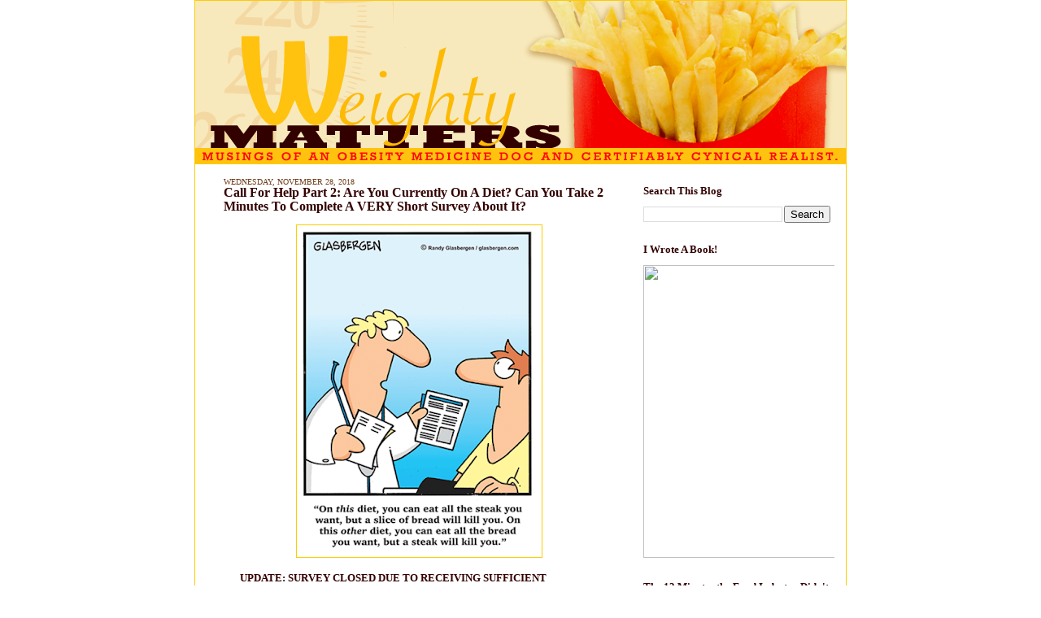

--- FILE ---
content_type: text/html; charset=UTF-8
request_url: https://www.weightymatters.ca/2018/11/?m=0
body_size: 24067
content:
<!DOCTYPE html>
<html dir='ltr' xmlns='http://www.w3.org/1999/xhtml' xmlns:b='http://www.google.com/2005/gml/b' xmlns:data='http://www.google.com/2005/gml/data' xmlns:expr='http://www.google.com/2005/gml/expr' xmlns:fb='https://www.facebook.com/2008/fbml' xmlns:og='http://ogp.me/ns#'>
<head>
<link href='https://www.blogger.com/static/v1/widgets/2944754296-widget_css_bundle.css' rel='stylesheet' type='text/css'/>
<!-- Google Tag Manager -->
<script>(function(w,d,s,l,i){w[l]=w[l]||[];w[l].push({'gtm.start':
new Date().getTime(),event:'gtm.js'});var f=d.getElementsByTagName(s)[0],
j=d.createElement(s),dl=l!='dataLayer'?'&l='+l:'';j.async=true;j.src=
'https://www.googletagmanager.com/gtm.js?id='+i+dl;f.parentNode.insertBefore(j,f);
})(window,document,'script','dataLayer','GTM-W6G233NH');</script>
<!-- End Google Tag Manager -->
<meta content='summary_large_image' name='twitter:card'/>
<meta content='@yonifreedhoff' name='twitter:site'/>
<meta content='@yonifreedhoff' name='twitter:creator'/>
<meta content='text/html; charset=UTF-8' http-equiv='Content-Type'/>
<meta content='blogger' name='generator'/>
<link href='https://www.weightymatters.ca/favicon.ico' rel='icon' type='image/x-icon'/>
<link href='http://www.weightymatters.ca/2018/11/' rel='canonical'/>
<link rel="alternate" type="application/atom+xml" title="Weighty Matters - Atom" href="https://www.weightymatters.ca/feeds/posts/default" />
<link rel="alternate" type="application/rss+xml" title="Weighty Matters - RSS" href="https://www.weightymatters.ca/feeds/posts/default?alt=rss" />
<link rel="service.post" type="application/atom+xml" title="Weighty Matters - Atom" href="https://www.blogger.com/feeds/19485712/posts/default" />
<!--Can't find substitution for tag [blog.ieCssRetrofitLinks]-->
<meta content='http://www.weightymatters.ca/2018/11/' property='og:url'/>
<meta content='Weighty Matters' property='og:title'/>
<meta content='What the newsfeeds don&#39;t tell you - a medical realist&#39;s perspective on all matters weighty....and some lighter ones.' property='og:description'/>
<title>Weighty Matters: November 2018</title>
<meta content='Dr. Yoni Freedhoff"s obesity medicine take on health, weight loss and life in general' name='description'/>
<meta content='weight, overweight, obesity, weight management, calories, nutrition big food, lose weight, Canada"s food guide' name='keywords'/><meta content='hkmABlWRwwOvGXc3CB+DuaAjKRtthMss9DdaqORixME=' name='verify-v1'/>
<style id='page-skin-1' type='text/css'><!--
/*
-----------------------------------------------
Blogger Template Style
Name:     Denim
Designer: Darren Delaye
URL:      www.DarrenDelaye.com
Date:     11 Jul 2006
-----------------------------------------------
*/
#navbar-iframe {
display: none !important;
}
/* Variable definitions
====================
<Variable name="bgColor" description="Page Background Color"
type="color" default="#efefef">
<Variable name="textColor" description="Text Color"
type="color" default="#333333">
<Variable name="linkColor" description="Link Color"
type="color" default="#336699">
<Variable name="headerBgColor" description="Page Header Background Color"
type="color" default="#336699">
<Variable name="headerTextColor" description="Page Header Text Color"
type="color" default="#ffffff">
<Variable name="headerCornersColor" description="Page Header Corners Color"
type="color" default="#528bc5">
<Variable name="mainBgColor" description="Main Background Color"
type="color" default="#ffffff">
<Variable name="borderColor" description="Border Color"
type="color" default="#cccccc">
<Variable name="dateHeaderColor" description="Date Header Color"
type="color" default="#999999">
<Variable name="sidebarTitleBgColor" description="Sidebar Title Background Color"
type="color" default="#ffd595">
<Variable name="sidebarTitleTextColor" description="Sidebar Title Text Color"
type="color" default="#333333">
<Variable name="bodyFont" description="Text Font"
type="font" default="normal normal 100% Georgia, Times, serif;">
<Variable name="headerFont" description="Page Header Font"
type="font" default="normal normal 210% Verdana, Arial, Sans-serif;">
<Variable name="startSide" description="Start side in blog language"
type="automatic" default="left">
<Variable name="endSide" description="End side in blog language"
type="automatic" default="right">
*/
body {
background: #ffffff;
margin: 0;
padding: 0px;
font: x-small Verdana, Arial;
text-align: center;
color: #330000;
font-size/* */:/**/small;
font-size: /**/small;
}
a:link {
color: #cc0000;
}
a:visited {
color: #cc0000;
}
a img {
border-width: 0;
}
#outer-wrapper {
font: normal normal 100% Georgia, Times, serif;;
}
/* Header
----------------------------------------------- */
#header-wrapper {
margin:0;
padding: 0;
background-color: #ffffff;
text-align: left;
}
#header {
width: 800px;
margin: 0 auto;
background-color: #ffcc00;
border: 1px solid #ffcc00;
color: #ffffff;
padding: 0;
font: normal normal 210% Verdana, Arial, Sans-serif;;
}
h1.title {
padding-top: 38px;
margin: 0 14px .1em;
line-height: 1.2em;
font-size: 100%;
}
h1.title a, h1.title a:visited {
color: #ffffff;
text-decoration: none;
}
#header .description {
display: block;
margin: 0 14px;
padding: 0 0 40px;
line-height: 1.4em;
font-size: 50%;
}
/* Content
----------------------------------------------- */
.clear {
clear: both;
}
#content-wrapper {
width: 800px;
margin: 0 auto;
padding: 0 0 15px;
text-align: left;
background-color: #ffffff;
border: 1px solid #ffcc00;
border-top: 0;
}
#main-wrapper {
margin-left: 35px;
width: 480px;
float: left;
background-color: #ffffff;
display: inline;       /* fix for doubling margin in IE */
word-wrap: break-word; /* fix for long text breaking sidebar float in IE */
overflow: hidden;      /* fix for long non-text content breaking IE sidebar float */
}
#sidebar-wrapper {
margin-right: 14px;
width: 240px;
float: right;
background-color: #ffffff;
display: inline;       /* fix for doubling margin in IE */
word-wrap: break-word; /* fix for long text breaking sidebar float in IE */
overflow: hidden;      /* fix for long non-text content breaking IE sidebar float */
}
/* Headings
----------------------------------------------- */
h2, h3 {
margin: 0;
}
/* Posts
----------------------------------------------- */
.date-header {
margin: 1.5em 0 0;
font-weight: normal;
color: #6f3c1b;
font-size: 80%;
font-family: Georgia, Times, serif;
text-transform:uppercase;
}
.post {
margin: 0 0 1.5em;
padding-bottom: 1.5em;
}
.post-title {
margin: 0;
padding: 0;
font-size: 125%;
font-weight: bold;
line-height: 1.1em;
}
.post-title a, .post-title a:visited, .post-title strong {
text-decoration: none;
color: #330000;
font-weight: bold;
}
.post div {
margin: 0 0 .75em;
line-height: 1.3em;
}
.post-footer {
margin: -.25em 0 0;
color: #330000;
font-size: 87%;
}
.post-footer .span {
margin-right: .3em;
}
.post img {
padding: 4px;
border: 1px solid #ffcc00;
}
.post blockquote {
margin: 1em 20px;
}
.post blockquote p {
margin: .75em 0;
}
/* Comments
----------------------------------------------- */
#comments h4 {
margin: 1em 0;
color: #6f3c1b;
}
#comments h4 strong {
font-size: 110%;
}
#comments-block {
margin: 1em 0 1.5em;
line-height: 1.3em;
}
#comments-block dt {
margin: .5em 0;
}
#comments-block dd {
margin: .25em 0 0;
}
#comments-block dd.comment-footer {
margin: -.25em 0 2em;
line-height: 1.4em;
font-size: 78%;
}
#comments-block dd p {
margin: 0 0 .75em;
}
.deleted-comment {
font-style:italic;
color:gray;
}
.feed-links {
clear: both;
line-height: 2.5em;
}
#blog-pager-newer-link {
float: left;
}
#blog-pager-older-link {
float: right;
}
#blog-pager {
text-align: center;
}
/* Sidebar Content
----------------------------------------------- */
.sidebar h2 {
margin: 1.6em 0 .5em;
padding: 4px 5px;
background-color: #ffffff;
font-size: 100%;
color: #330000;
}
.sidebar ul {
margin: 0;
padding: 0;
list-style: none;
}
.sidebar li {
margin: 0;
padding-top: 0;
padding-right: 0;
padding-bottom: .5em;
padding-left: 15px;
text-indent: -15px;
line-height: 1.5em;
}
.sidebar {
color: #330000;
line-height:1.3em;
}
.sidebar .widget {
margin-bottom: 1em;
}
.sidebar .widget-content {
margin: 0 5px;
}
/* Profile
----------------------------------------------- */
.profile-img {
float: left;
margin-top: 0;
margin-right: 5px;
margin-bottom: 5px;
margin-left: 0;
padding: 4px;
border: 1px solid #ffcc00;
}
.profile-data {
margin:0;
text-transform:uppercase;
letter-spacing:.1em;
font-weight: bold;
line-height: 1.6em;
font-size: 78%;
}
.profile-datablock {
margin:.5em 0 .5em;
}
.profile-textblock {
margin: 0.5em 0;
line-height: 1.6em;
}
/* Footer
----------------------------------------------- */
#footer {
clear: both;
text-align: center;
color: #330000;
}
#footer .widget {
margin:.5em;
padding-top: 20px;
font-size: 85%;
line-height: 1.5em;
text-align: left;
}

--></style>
<link href='https://www.blogger.com/dyn-css/authorization.css?targetBlogID=19485712&amp;zx=c1ef96a4-589b-4f38-bec1-402c74fb46bd' media='none' onload='if(media!=&#39;all&#39;)media=&#39;all&#39;' rel='stylesheet'/><noscript><link href='https://www.blogger.com/dyn-css/authorization.css?targetBlogID=19485712&amp;zx=c1ef96a4-589b-4f38-bec1-402c74fb46bd' rel='stylesheet'/></noscript>
<meta name='google-adsense-platform-account' content='ca-host-pub-1556223355139109'/>
<meta name='google-adsense-platform-domain' content='blogspot.com'/>

</head>
<body>
<div class='navbar section' id='navbar'><div class='widget Navbar' data-version='1' id='Navbar1'><script type="text/javascript">
    function setAttributeOnload(object, attribute, val) {
      if(window.addEventListener) {
        window.addEventListener('load',
          function(){ object[attribute] = val; }, false);
      } else {
        window.attachEvent('onload', function(){ object[attribute] = val; });
      }
    }
  </script>
<div id="navbar-iframe-container"></div>
<script type="text/javascript" src="https://apis.google.com/js/platform.js"></script>
<script type="text/javascript">
      gapi.load("gapi.iframes:gapi.iframes.style.bubble", function() {
        if (gapi.iframes && gapi.iframes.getContext) {
          gapi.iframes.getContext().openChild({
              url: 'https://www.blogger.com/navbar/19485712?origin\x3dhttps://www.weightymatters.ca',
              where: document.getElementById("navbar-iframe-container"),
              id: "navbar-iframe"
          });
        }
      });
    </script><script type="text/javascript">
(function() {
var script = document.createElement('script');
script.type = 'text/javascript';
script.src = '//pagead2.googlesyndication.com/pagead/js/google_top_exp.js';
var head = document.getElementsByTagName('head')[0];
if (head) {
head.appendChild(script);
}})();
</script>
</div></div>
<div id='outer-wrapper'><div id='wrap2'>
<!-- skip links for text browsers -->
<span id='skiplinks' style='display:none;'>
<a href='#main'>skip to main </a> |
      <a href='#sidebar'>skip to sidebar</a>
</span>
<div id='header-wrapper'>
<div class='header section' id='header'><div class='widget Header' data-version='1' id='Header1'>
<div id='header-inner'>
<a href='https://www.weightymatters.ca/?m=0' style='display: block'>
<img alt='Weighty Matters' height='200px; ' id='Header1_headerimg' src='https://blogger.googleusercontent.com/img/b/R29vZ2xl/AVvXsEjjiXXiDUi4tWF_w09-rd3Ivw1IUgSVF3kK5PtU1o4n-gQY_L18j-SZyZbac6_z4keR7NIl1S95VfGMcZrgrFdpG9RStx1_0YLNXi3Ju6eGKBSEekOnoYVR2umYuLpR-H6eqHop/s1600/weighty_matters_banner.png' style='display: block' width='800px; '/>
</a>
</div>
</div></div>
</div>
<div id='content-wrapper'>
<div id='crosscol-wrapper' style='text-align:center'>
<div class='crosscol no-items section' id='crosscol'></div>
</div>
<div id='main-wrapper'>
<div class='main section' id='main'><div class='widget Blog' data-version='1' id='Blog1'>
<div class='blog-posts hfeed'>

          <div class="date-outer">
        
<h2 class='date-header'><span>Wednesday, November 28, 2018</span></h2>

          <div class="date-posts">
        
<div class='post-outer'>
<div class='post hentry uncustomized-post-template'>
<a name='7719429794623117545'></a>
<h3 class='post-title entry-title'>
<a href='https://www.weightymatters.ca/2018/11/call-for-help-part-2-are-you-currently.html?m=0'>Call For Help Part 2: Are You Currently On A Diet? Can You Take 2 Minutes To Complete A VERY Short Survey About It?</a>
</h3>
<div class='post-header-line-1'></div>
<div class='post-body entry-content'>
<p><div class="separator" style="clear: both; text-align: center;"><a href="https://blogger.googleusercontent.com/img/b/R29vZ2xl/AVvXsEhdvU1zTf-tH6tepF62Hgvtl4VaXW7J7H1A4Ea4u1q8xXKKbROyq43NxSjwGkAHlxsZS9fRG0TVnunFed2X7gs_N4zmrb3VIZ5fXSgSjcO4WmrfgmhmNdapeZ0Wm2wTMftFAX86/s1600/Screen+Shot+2018-08-07+at+5.12.24+AM.png" imageanchor="1" style="margin-left: 1em; margin-right: 1em;"><img border="0" data-original-height="1066" data-original-width="780" height="400" src="https://blogger.googleusercontent.com/img/b/R29vZ2xl/AVvXsEhdvU1zTf-tH6tepF62Hgvtl4VaXW7J7H1A4Ea4u1q8xXKKbROyq43NxSjwGkAHlxsZS9fRG0TVnunFed2X7gs_N4zmrb3VIZ5fXSgSjcO4WmrfgmhmNdapeZ0Wm2wTMftFAX86/s400/Screen+Shot+2018-08-07+at+5.12.24+AM.png" width="293" /></a></div><blockquote><b>UPDATE: SURVEY CLOSED DUE TO RECEIVING SUFFICIENT RESPONSES. STAY TUNED FOR FUTURE SURVEYS THOUGH!</b><br />
<br />
<i>Today's survey is a followup to the one we sent out a few months ago. Since then we tweaked it on the advice of both those of you who responded, and some expert input. Even if you filled this out last time, we'd love for you to do so again as we're trying to iron out the kinks and I think (hope) we're pretty much there.</i></blockquote>Back in 2012 <a href="http://www.weightymatters.ca/2012/07/what-every-diet-study-needs-diet-score.html" target="_blank">I first posted </a>my wish for there to be a questionnaire that would serve to help individuals and researchers determine how easy or difficult a particular diet would be to follow.<br />
<br />
I called it the Diet Index Enjoyability Total or DIET score, and my hope was that by using a series of simple Likert scales (descriptive scales from 1-10), researchers could set out to evaluate a particular weight loss approach's DIET score where high scores would identify diets that could actually be enjoyed, and where low scores would identify under-eating, highly restrictive, quality of life degrading, dieting misery. This would be useful both to individuals who could use the DIET score to evaluate whatever approach they were considering, but might also serve as a surrogate for shorter term diet studies to give a sense as to whether or not there's a low or high likelihood of long term adherence to a particular study's strategy.<br />
<br />
I'm happy to report that the first work on using the DIET score has been conducted by <a href="https://www.otago.ac.nz/humannutrition/research/otago064237.html" target="_blank">Michelle Jospe</a> at the University of Otago in New Zealand as part of <a href="https://www.otago.ac.nz/diabetes/otago066894.html" target="_blank">the SWIFT trial</a>, and her and <a href="https://www.otago.ac.nz/humannutrition/staff/otago072202.html" target="_blank">Jill Haszard</a>'s early look at the data is promising.<br />
<br />
Part of the process required to validate a questionnaire involves a qualitative review to see whether or not it's easy to use, comprehensive, and unbiased, and this here is our second kick at that can.
<br>
</br>
<div>
<script>(function(d){
  var js, id = 'facebook-jssdk'; if (d.getElementById(id)) {return;}
  js = d.createElement('script'); js.id = id; js.async = true;
  js.src = "//connect.facebook.net/en_US/all.js#xfbml=1";
  d.getElementsByTagName('head')[0].appendChild(js);
}(document));</script>
<fb:like action='like' colorscheme='light' font='arial' href='http://www.weightymatters.ca/2018/11/call-for-help-part-2-are-you-currently.html' layout='standard' send='true' show_faces='false'></fb:like>
</div>
<p><div style='float:left;padding:4px;'>
<a class='twitter-share-button' data-count='vertical' data-lang='en' data-related='yonifreedhoff:' data-text='Weighty Matters (by @yonifreedhoff): Call For Help Part 2: Are You Currently On A Diet? Can You Take 2 Minutes To Complete A VERY Short Survey About It?' data-url='https://www.weightymatters.ca/2018/11/call-for-help-part-2-are-you-currently.html?m=0' data-via='' href='http://twitter.com/share' rel='nofollow'></a>
<script src="//platform.twitter.com/widgets.js" type="text/javascript">
</script>
</div>
<div style='float:left;padding:4px;'><script src="//platform.linkedin.com/in.js" type="text/javascript"></script><script data-counter='top' data-url='https://www.weightymatters.ca/2018/11/call-for-help-part-2-are-you-currently.html?m=0' type='in/share'></script></div>
<p></p>
</p>
</p>
<div style='clear: both;'></div>
</div>
<div class='post-footer'>
<script charset="utf-8" src="//feeds2.feedburner.com/~s/blogspot/fLgR?i=https://www.weightymatters.ca/2018/11/call-for-help-part-2-are-you-currently.html?m%3D0" type="text/javascript"></script>
<div>
<p><span id='footer-buttons'>
</span></p>
</div>
<p class='post-footer-line post-footer-line-1'>
<span class='post-author vcard'>
Posted by
<span class='fn'>Yoni Freedhoff, MD</span>
</span>
<span class='post-timestamp'>
at
<a class='timestamp-link' href='https://www.weightymatters.ca/2018/11/call-for-help-part-2-are-you-currently.html?m=0' rel='bookmark' title='permanent link'><abbr class='published' title='2018-11-28T05:30:00-05:00'>5:30 am</abbr></a>
</span>
<span class='post-comment-link'>
</span>
<span class='post-backlinks post-comment-link'>
</span>
<span class='post-icons'>
<span class='item-action'>
<a href='https://www.blogger.com/email-post/19485712/7719429794623117545' title='Email Post'>
<img alt="" class="icon-action" src="//www.blogger.com/img/icon18_email.gif">
</a>
</span>
<span class='item-control blog-admin pid-564007805'>
<a href='https://www.blogger.com/post-edit.g?blogID=19485712&postID=7719429794623117545&from=pencil' title='Edit Post'>
<img alt='' class='icon-action' height='18' src='https://resources.blogblog.com/img/icon18_edit_allbkg.gif' width='18'/>
</a>
</span>
</span>
</p>
<p class='post-footer-line post-footer-line-2'>
<span class='post-labels'>
Labels:
<a href='https://www.weightymatters.ca/search/label/Diets?m=0' rel='tag'>Diets</a>,
<a href='https://www.weightymatters.ca/search/label/Research?m=0' rel='tag'>Research</a>
</span>
</p>
<p class='post-footer-line post-footer-line-3'></p>
</div>
</div>
</div>

          </div></div>
        

          <div class="date-outer">
        
<h2 class='date-header'><span>Monday, November 26, 2018</span></h2>

          <div class="date-posts">
        
<div class='post-outer'>
<div class='post hentry uncustomized-post-template'>
<a name='6232406294993301614'></a>
<h3 class='post-title entry-title'>
<a href='https://www.weightymatters.ca/2018/11/once-again-ill-ask-where-hell-is.html?m=0'>Once Again I'll Ask, Where The Hell Is Canada's New Food Guide?</a>
</h3>
<div class='post-header-line-1'></div>
<div class='post-body entry-content'>
<p><div class="separator" style="clear: both; text-align: center;"><a href="https://blogger.googleusercontent.com/img/b/R29vZ2xl/AVvXsEhsDWYsWkLmo6DT0qltWn8jI3hcfgPWWW1iF1BMgtKL9ahK884oycp0QP1XSCVJwpR9EhKcyLdHaiMnhPVtDrAFfJ7I0gz9TYKNUsjIf_ydXEsFzxWu2P6v5SlewWVe34Ya8EVY/s1600/Screen+Shot+2018-06-24+at+8.03.37+AM.png" imageanchor="1" style="margin-left: 1em; margin-right: 1em;"><img border="0" data-original-height="1059" data-original-width="1600" height="265" src="https://blogger.googleusercontent.com/img/b/R29vZ2xl/AVvXsEhsDWYsWkLmo6DT0qltWn8jI3hcfgPWWW1iF1BMgtKL9ahK884oycp0QP1XSCVJwpR9EhKcyLdHaiMnhPVtDrAFfJ7I0gz9TYKNUsjIf_ydXEsFzxWu2P6v5SlewWVe34Ya8EVY/s400/Screen+Shot+2018-06-24+at+8.03.37+AM.png" width="400" /></a></div><blockquote><i>This post was first published back in June. Since then, still no Food Guide, as well as <a href="http://www.weightymatters.ca/2018/09/chocolate-milk-and-health-canadas.html?m=0">the real possibility that not releasing the Guide influenced the New Brunswick provincial election</a>, and just this past week, <a href="https://www.theglobeandmail.com/canada/article-the-big-squeeze-inside-the-fight-over-juice-in-canadas-food-guide/?utm_medium=Referrer:+Social+Network+/+Media&amp;utm_campaign=Shared+Web+Article+Links">an incredible dive into juice, food politics, and our as yet unpublished guide</a>. I really can't wrap my head around why it's not out yet beyond politics. That's not something this country should be proud of.</i></blockquote>In case you missed the news, New Brunswick <a href="http://www.cbc.ca/news/canada/new-brunswick/milk-sugar-drinks-public-schools-1.4705553" target="_blank">recently banned the sale of chocolate milk and juice in their schools</a>.<br />
<br />
It's a welcome move, and one that will be undoubtedly be adopted nation wide following the long delayed publication of Canada's next Food Guide.<br />
<br />
Canada's Food Guide, last published in 2007, inexplicably and explicitly, <a href="http://www.weightymatters.ca/2015/10/canada-food-guides-director-general.html" target="_blank">reports that chocolate milk is a healthy dairy choice</a> (that it also suggests dairy is such a magical food that it requires it's own Food Guide category is a whole other kettle of inexplicability). Or maybe it isn't that inexplicable in that <a href="http://www.weightymatters.ca/2006/11/big-food-has-seat.html" target="_blank">on the then Food Guide's 12 member advisory committee was Sydney Massey, the Nutrition Education Manager and Spokesperson for the BC Dairy Foundation</a>, where their homepage at the time featured the campaign, <br />
<blockquote><i>"Don't tell Mom, but Chocolate Milk is good for you"</i></blockquote>The next one, won't.<br />
<br />
I know this in part because back in 2014, Dr. Hasan Hutchinson, the Director General of Health Canada's Office of Nutrition Policy and Promotion (the office in charge of the Food Guide), <a href="http://www.weightymatters.ca/2015/10/canada-food-guides-director-general.html" target="_blank">agreed with me during our then debate</a>, that chocolate milk shouldn't be deemed a health food by our Food Guide, <br />
<blockquote><i>"One thing we're doing right now is doing a reassessment of all of those things and certainly me personally, I agree with Yoni that it (chocolate milk) should not be there either"</i></blockquote>And in May 2015 <a href="http://www.cmaj.ca/content/187/9/E256.full?sid=b8b7293d-2cad-4885-aa09-2b9e2f1b30ee" target="_blank">he was quoted by the CMAJ on juice</a> stating, <br />
<blockquote>"<i>You won&#8217;t be seeing that anymore &#8230; and there&#8217;ll be a fair number of new materials coming out in the next few months."</i></blockquote>I also know this because even McDonald's appreciates that chocolate milk, with more calories and sugar drop per drop than Coca-Cola, <a href="http://www.weightymatters.ca/2018/02/mcdonalds-but-not-your-childs.html" target="_blank">shouldn't be routinely offered to children</a>.<br />
<br />
So here's my first question. <br />
<br />
If, in 2007, Canada's Food Guide had explained that chocolate milk is to milk what apple pie is to apples, and that it should be considered a treat rather than a health food, and that no, juice is not the same as fruit, do you think we'd be seeing these actual responses and comments posted on Facebook and on the CBC article in response to the news out of New Brunswick?<br />
<blockquote><i>"How the hell can juice be bad for you I doubt orange and apple and cranberry juice is bad for your health CFDA would have ban the stuff decades ago"<br />
<br />
"It is crazy and stupid. especially since the school officials are comparing the natural sugars found In the cocoa that makes it chocolate to the artificially added high fructose corn syrup used to sweeten coca cola."<br />
<br />
"Ugh get a life people! Chocolate milk is some parents only option to get their kids to drink milk. And as far as juices they sell apple and orange at school so are they now telling us apple and OJ juices are bad??"<br />
<br />
"I agree, pop and juice fine. Chocolate milk is filled with nutrients."</i></blockquote>Because the thing is, though no one shops with Canada's Food Guide in hand, its recommendations do permeate national consciousness. And more to the point of this post, they inform school food policies. Once the new Food Guide is published, and assuming it explicitly recommends limiting sugar sweetened beverages and juice (and it will), all provinces will undoubtedly soon fall in line with New Brunswick (unless of course the Conservatives, as they promised prior to their election, repeal the ban).<br />
<br />
And here's the most pertinent question. It's been <b>5 years</b> since Dr. Hutchinson agreed chocolate milk should be off the Food Guide's menu, and <b>3.5 years</b> since he went on record stating that juice's days are also numbered, so how is it possible that we're still waiting?
<br>
</br>
<div>
<fb:like action='like' colorscheme='light' font='arial' href='http://www.weightymatters.ca/2018/11/once-again-ill-ask-where-hell-is.html' layout='standard' send='true' show_faces='false'></fb:like>
</div>
<p><div style='float:left;padding:4px;'>
<a class='twitter-share-button' data-count='vertical' data-lang='en' data-related='yonifreedhoff:' data-text='Weighty Matters (by @yonifreedhoff): Once Again I&#39;ll Ask, Where The Hell Is Canada&#39;s New Food Guide?' data-url='https://www.weightymatters.ca/2018/11/once-again-ill-ask-where-hell-is.html?m=0' data-via='' href='http://twitter.com/share' rel='nofollow'></a>
</div>
<div style='float:left;padding:4px;'><script src="//platform.linkedin.com/in.js" type="text/javascript"></script><script data-counter='top' data-url='https://www.weightymatters.ca/2018/11/once-again-ill-ask-where-hell-is.html?m=0' type='in/share'></script></div>
<p></p>
</p>
</p>
<div style='clear: both;'></div>
</div>
<div class='post-footer'>
<script charset="utf-8" src="//feeds2.feedburner.com/~s/blogspot/fLgR?i=https://www.weightymatters.ca/2018/11/once-again-ill-ask-where-hell-is.html?m%3D0" type="text/javascript"></script>
<div>
<p><span id='footer-buttons'>
</span></p>
</div>
<p class='post-footer-line post-footer-line-1'>
<span class='post-author vcard'>
Posted by
<span class='fn'>Yoni Freedhoff, MD</span>
</span>
<span class='post-timestamp'>
at
<a class='timestamp-link' href='https://www.weightymatters.ca/2018/11/once-again-ill-ask-where-hell-is.html?m=0' rel='bookmark' title='permanent link'><abbr class='published' title='2018-11-26T05:30:00-05:00'>5:30 am</abbr></a>
</span>
<span class='post-comment-link'>
</span>
<span class='post-backlinks post-comment-link'>
</span>
<span class='post-icons'>
<span class='item-action'>
<a href='https://www.blogger.com/email-post/19485712/6232406294993301614' title='Email Post'>
<img alt="" class="icon-action" src="//www.blogger.com/img/icon18_email.gif">
</a>
</span>
<span class='item-control blog-admin pid-564007805'>
<a href='https://www.blogger.com/post-edit.g?blogID=19485712&postID=6232406294993301614&from=pencil' title='Edit Post'>
<img alt='' class='icon-action' height='18' src='https://resources.blogblog.com/img/icon18_edit_allbkg.gif' width='18'/>
</a>
</span>
</span>
</p>
<p class='post-footer-line post-footer-line-2'>
<span class='post-labels'>
Labels:
<a href='https://www.weightymatters.ca/search/label/Canada%27s%20Food%20Guide?m=0' rel='tag'>Canada&#39;s Food Guide</a>,
<a href='https://www.weightymatters.ca/search/label/Government?m=0' rel='tag'>Government</a>,
<a href='https://www.weightymatters.ca/search/label/Health%20Canada?m=0' rel='tag'>Health Canada</a>,
<a href='https://www.weightymatters.ca/search/label/Juice?m=0' rel='tag'>Juice</a>,
<a href='https://www.weightymatters.ca/search/label/Sugar?m=0' rel='tag'>Sugar</a>
</span>
</p>
<p class='post-footer-line post-footer-line-3'></p>
</div>
</div>
</div>

          </div></div>
        

          <div class="date-outer">
        
<h2 class='date-header'><span>Saturday, November 24, 2018</span></h2>

          <div class="date-posts">
        
<div class='post-outer'>
<div class='post hentry uncustomized-post-template'>
<a name='1510930541433804702'></a>
<h3 class='post-title entry-title'>
<a href='https://www.weightymatters.ca/2018/11/saturday-stories-juice-george-soros.html?m=0'>Saturday Stories: Juice, George Soros, Death, and a Movember Update</a>
</h3>
<div class='post-header-line-1'></div>
<div class='post-body entry-content'>
<p><div class="separator" style="clear: both; text-align: center;"><a href="https://blogger.googleusercontent.com/img/b/R29vZ2xl/AVvXsEgDHQ1dshb5gxUHTHUvEWKBFdsVER9G4A9hhtEyl9XO5D7IkZXsD_aIXiaMSl7CtSVZ3HUyCUQ-fTYCozV2lwdvsQrdz9Lxk8VAqqZldZexEo_3J6bgMPT2okefSXJ2BEs1OPuu/s1600/71wMrB2fMBL._SX679_.jpg" imageanchor="1" style="margin-left: 1em; margin-right: 1em;"><img border="0" data-original-height="679" data-original-width="679" height="400" src="https://blogger.googleusercontent.com/img/b/R29vZ2xl/AVvXsEgDHQ1dshb5gxUHTHUvEWKBFdsVER9G4A9hhtEyl9XO5D7IkZXsD_aIXiaMSl7CtSVZ3HUyCUQ-fTYCozV2lwdvsQrdz9Lxk8VAqqZldZexEo_3J6bgMPT2okefSXJ2BEs1OPuu/s400/71wMrB2fMBL._SX679_.jpg" width="400" /></a></div>Ann Hui, in The Globe And Mail, with a great case study on how the food industry works by way of <a href="https://www.theglobeandmail.com/canada/article-the-big-squeeze-inside-the-fight-over-juice-in-canadas-food-guide/?utm_medium=Referrer:+Social+Network+/+Media&amp;utm_campaign=Shared+Web+Article+Links">the machinations of Big Juice and their attempt to influence Canada's next Food Guide</a>.<br />
<br />
James Kirchik, in Tablet, with <a href="https://www.tabletmag.com/jewish-news-and-politics/274870/the-truth-about-george-soros">a useful backgrounder and just who is George Soros</a>?<br />
<br />
Peter Kaufman, in Everyday Sociology, with <a href="https://www.everydaysociologyblog.com/2018/09/a-sociology-of-my-death.html">his take as a sociologist on his relatively imminent death</a>.<br />
<br />
<i>[And finally huge thanks to those who've already donated to my Movember fundraising efforts. Thanks to your generosity, I've cleared my original goal and now and just a few hundred dollars shy of my stretch goal of $5,500! If you find this blog valuable, if you enjoy these weekend shares, a tax-deductible donation would be very welcome, <a href="https://mobro.co/yonifreedhoff?mc=5" target="_blank">all you need to do is click here</a>]</i><br />
<br />
<div class="separator" style="clear: both; text-align: center;"><a href="https://blogger.googleusercontent.com/img/b/R29vZ2xl/AVvXsEgMD9lfODBiTsDTy6OjB2dGk1QqSClgucweJMjgeVISiad2WZNjHEIzYy9790DNEyfaB1IhW3EGr2ProipaqHAI_YpxJxHIo1oy2KsLWs-2uZuEUiNIITlUj_7Aqor7RgleAI2k/s1600/Image-1.jpg" imageanchor="1" style="margin-left: 1em; margin-right: 1em;"><img border="0" data-original-height="1024" data-original-width="1024" height="400" src="https://blogger.googleusercontent.com/img/b/R29vZ2xl/AVvXsEgMD9lfODBiTsDTy6OjB2dGk1QqSClgucweJMjgeVISiad2WZNjHEIzYy9790DNEyfaB1IhW3EGr2ProipaqHAI_YpxJxHIo1oy2KsLWs-2uZuEUiNIITlUj_7Aqor7RgleAI2k/s400/Image-1.jpg" width="400" /></a></div>
<br>
</br>
<div>
<fb:like action='like' colorscheme='light' font='arial' href='http://www.weightymatters.ca/2018/11/saturday-stories-juice-george-soros.html' layout='standard' send='true' show_faces='false'></fb:like>
</div>
<p><div style='float:left;padding:4px;'>
<a class='twitter-share-button' data-count='vertical' data-lang='en' data-related='yonifreedhoff:' data-text='Weighty Matters (by @yonifreedhoff): Saturday Stories: Juice, George Soros, Death, and a Movember Update' data-url='https://www.weightymatters.ca/2018/11/saturday-stories-juice-george-soros.html?m=0' data-via='' href='http://twitter.com/share' rel='nofollow'></a>
</div>
<div style='float:left;padding:4px;'><script src="//platform.linkedin.com/in.js" type="text/javascript"></script><script data-counter='top' data-url='https://www.weightymatters.ca/2018/11/saturday-stories-juice-george-soros.html?m=0' type='in/share'></script></div>
<p></p>
</p>
</p>
<div style='clear: both;'></div>
</div>
<div class='post-footer'>
<script charset="utf-8" src="//feeds2.feedburner.com/~s/blogspot/fLgR?i=https://www.weightymatters.ca/2018/11/saturday-stories-juice-george-soros.html?m%3D0" type="text/javascript"></script>
<div>
<p><span id='footer-buttons'>
</span></p>
</div>
<p class='post-footer-line post-footer-line-1'>
<span class='post-author vcard'>
Posted by
<span class='fn'>Yoni Freedhoff, MD</span>
</span>
<span class='post-timestamp'>
at
<a class='timestamp-link' href='https://www.weightymatters.ca/2018/11/saturday-stories-juice-george-soros.html?m=0' rel='bookmark' title='permanent link'><abbr class='published' title='2018-11-24T05:30:00-05:00'>5:30 am</abbr></a>
</span>
<span class='post-comment-link'>
</span>
<span class='post-backlinks post-comment-link'>
</span>
<span class='post-icons'>
<span class='item-action'>
<a href='https://www.blogger.com/email-post/19485712/1510930541433804702' title='Email Post'>
<img alt="" class="icon-action" src="//www.blogger.com/img/icon18_email.gif">
</a>
</span>
<span class='item-control blog-admin pid-564007805'>
<a href='https://www.blogger.com/post-edit.g?blogID=19485712&postID=1510930541433804702&from=pencil' title='Edit Post'>
<img alt='' class='icon-action' height='18' src='https://resources.blogblog.com/img/icon18_edit_allbkg.gif' width='18'/>
</a>
</span>
</span>
</p>
<p class='post-footer-line post-footer-line-2'>
<span class='post-labels'>
Labels:
<a href='https://www.weightymatters.ca/search/label/Saturday%20Stories?m=0' rel='tag'>Saturday Stories</a>
</span>
</p>
<p class='post-footer-line post-footer-line-3'></p>
</div>
</div>
</div>

          </div></div>
        

          <div class="date-outer">
        
<h2 class='date-header'><span>Wednesday, November 21, 2018</span></h2>

          <div class="date-posts">
        
<div class='post-outer'>
<div class='post hentry uncustomized-post-template'>
<a name='7236518218001504908'></a>
<h3 class='post-title entry-title'>
<a href='https://www.weightymatters.ca/2018/11/yes-current-evidence-still-suggests.html?m=0'>Yes, Current Evidence Still Suggests That Replacing Saturated Fat With Unsaturated Fat Is Good For You</a>
</h3>
<div class='post-header-line-1'></div>
<div class='post-body entry-content'>
<p><div class="separator" style="clear: both; text-align: center;"><a href="https://blogger.googleusercontent.com/img/b/R29vZ2xl/AVvXsEgSIslGsHBF9Ikx_tz3uIXvfOS7Oy-SGYQEU2a7adOTEW0Xh2U6pod6Vl1y8votuznsIBz9r4YXI11E6M1JkOUug5GuO16nQqoPNj-fdh5jjmUFwZmMTw3O-RS2JajF4FEXSKHw/s1600/iStock-635916350.jpg" imageanchor="1" style="margin-left: 1em; margin-right: 1em;"><img border="0" data-original-height="1067" data-original-width="1600" height="267" src="https://blogger.googleusercontent.com/img/b/R29vZ2xl/AVvXsEgSIslGsHBF9Ikx_tz3uIXvfOS7Oy-SGYQEU2a7adOTEW0Xh2U6pod6Vl1y8votuznsIBz9r4YXI11E6M1JkOUug5GuO16nQqoPNj-fdh5jjmUFwZmMTw3O-RS2JajF4FEXSKHw/s400/iStock-635916350.jpg" width="400" /></a></div>I was somewhat disheartened the other day when in response to my post about the only 48 (I added "Get Vaccinated") words of health advice you'll ever need that there was quite a bit of confusion and pushback about my recommendation to swap unsaturated fat for saturated when you can - some even suggested it must have been a typo. Well, it wasn't a typo, but it seems it's confused people. "<i>Substitute unsaturated fat FOR saturated fat if you can</i>" is the same thing as stating "<i>Replace saturated fats WITH unsaturated fats if you can</i>". <br />
<br />
But there were also plenty who read it right, and who were confused because they believe saturated fat is in fact a healthy choice.<br />
<br />
Now I know there's been a whole host of diet gurus, once journalists, and TIME magazine covers telling you that saturated fat is good for you, and while I agree that likely it's not nearly as bad for you as the 90s (or me in the early 2000s) would have asserted, and while yes, there are nuances to all of this, the evidence still implicates saturated fat in the genesis and progression of heart disease.<br />
<br />
Don't believe me?<br />
<br />
Fine.<br />
<br />
But would you believe Drs. Ludwig and Volek? They're both prominent figures in the low-carb movement (<a href="http://www.childrenshospital.org/research/researchers/l/david-ludwig" target="_blank">Dr. Ludwig</a> is the lead author on that low-carb diet and increased energy expenditure that dropped last week and the Director of the New Balance Foundation Obesity Prevention Centre at Boston's Children's Hospital, and <a href="https://www.virtahealth.com/about/jeffvolek" target="_blank">Dr. Volek</a> is one of the most prolific low carb researchers around and the Founder and Chief Science Officer of Virta Health) and both were contributors to a terrific consensus piece published this week in Science entitled, "<a href="http://science.sciencemag.org/content/362/6416/764" target="_blank">Dietary fat: From foe to friend?</a>" (it's full text free right now btw).<br />
<br />
The whole piece is worth the read, but in case reading whole pieces isn't your thing, here are their points of consensus with Drs. Willett and Neuhouser (highlight is mine)<br />
<br />
<div class="separator" style="clear: both; text-align: center;"><a href="https://blogger.googleusercontent.com/img/b/R29vZ2xl/AVvXsEjHGLgEj_ibB8ddrpcg0FitQhpxUcL5oDPeRM2OFju0np0I0YXHh3jlCBqB0riQMZNkVXUZKgqlK8jW79TwwcOWN2u8o8ThuyRw95N2zyYj7OIg-f8mnnIN1jaOP1dzk4I8SxD7/s1600/consensus.png" imageanchor="1" style="margin-left: 1em; margin-right: 1em;"><img border="0" data-original-height="692" data-original-width="680" height="400" src="https://blogger.googleusercontent.com/img/b/R29vZ2xl/AVvXsEjHGLgEj_ibB8ddrpcg0FitQhpxUcL5oDPeRM2OFju0np0I0YXHh3jlCBqB0riQMZNkVXUZKgqlK8jW79TwwcOWN2u8o8ThuyRw95N2zyYj7OIg-f8mnnIN1jaOP1dzk4I8SxD7/s400/consensus.png" width="393" /></a></div>
<br>
</br>
<div>
<fb:like action='like' colorscheme='light' font='arial' href='http://www.weightymatters.ca/2018/11/yes-current-evidence-still-suggests.html' layout='standard' send='true' show_faces='false'></fb:like>
</div>
<p><div style='float:left;padding:4px;'>
<a class='twitter-share-button' data-count='vertical' data-lang='en' data-related='yonifreedhoff:' data-text='Weighty Matters (by @yonifreedhoff): Yes, Current Evidence Still Suggests That Replacing Saturated Fat With Unsaturated Fat Is Good For You' data-url='https://www.weightymatters.ca/2018/11/yes-current-evidence-still-suggests.html?m=0' data-via='' href='http://twitter.com/share' rel='nofollow'></a>
</div>
<div style='float:left;padding:4px;'><script src="//platform.linkedin.com/in.js" type="text/javascript"></script><script data-counter='top' data-url='https://www.weightymatters.ca/2018/11/yes-current-evidence-still-suggests.html?m=0' type='in/share'></script></div>
<p></p>
</p>
</p>
<div style='clear: both;'></div>
</div>
<div class='post-footer'>
<script charset="utf-8" src="//feeds2.feedburner.com/~s/blogspot/fLgR?i=https://www.weightymatters.ca/2018/11/yes-current-evidence-still-suggests.html?m%3D0" type="text/javascript"></script>
<div>
<p><span id='footer-buttons'>
</span></p>
</div>
<p class='post-footer-line post-footer-line-1'>
<span class='post-author vcard'>
Posted by
<span class='fn'>Yoni Freedhoff, MD</span>
</span>
<span class='post-timestamp'>
at
<a class='timestamp-link' href='https://www.weightymatters.ca/2018/11/yes-current-evidence-still-suggests.html?m=0' rel='bookmark' title='permanent link'><abbr class='published' title='2018-11-21T05:30:00-05:00'>5:30 am</abbr></a>
</span>
<span class='post-comment-link'>
</span>
<span class='post-backlinks post-comment-link'>
</span>
<span class='post-icons'>
<span class='item-action'>
<a href='https://www.blogger.com/email-post/19485712/7236518218001504908' title='Email Post'>
<img alt="" class="icon-action" src="//www.blogger.com/img/icon18_email.gif">
</a>
</span>
<span class='item-control blog-admin pid-564007805'>
<a href='https://www.blogger.com/post-edit.g?blogID=19485712&postID=7236518218001504908&from=pencil' title='Edit Post'>
<img alt='' class='icon-action' height='18' src='https://resources.blogblog.com/img/icon18_edit_allbkg.gif' width='18'/>
</a>
</span>
</span>
</p>
<p class='post-footer-line post-footer-line-2'>
<span class='post-labels'>
Labels:
<a href='https://www.weightymatters.ca/search/label/Research?m=0' rel='tag'>Research</a>
</span>
</p>
<p class='post-footer-line post-footer-line-3'></p>
</div>
</div>
</div>

          </div></div>
        

          <div class="date-outer">
        
<h2 class='date-header'><span>Monday, November 19, 2018</span></h2>

          <div class="date-posts">
        
<div class='post-outer'>
<div class='post hentry uncustomized-post-template'>
<a name='1140729019726474139'></a>
<h3 class='post-title entry-title'>
<a href='https://www.weightymatters.ca/2018/11/the-only-46-words-of-health-advice.html?m=0'>The Only 47 Words Of Health Advice You'll Ever Need</a>
</h3>
<div class='post-header-line-1'></div>
<div class='post-body entry-content'>
<p><div><a href="https://blogger.googleusercontent.com/img/b/R29vZ2xl/AVvXsEgIrL5g0nXq4XMp3cvCM733nuWCAN8brgU1BFf1_h4iPLbCFBO79hObXrr5P-GbNS87in611dvKgEY-bchwIsFVafTvrnLc6dGSBoqq2Zj-aIjC-Yi-8VyZoJg7yx2nXKSKYw8p/s1600/Screen+Shot+2018-11-18+at+8.32.45+AM.png" imageanchor="1" style="margin-left: 1em; margin-right: 1em;"><img border="0" data-original-height="951" data-original-width="1600" height="238" src="https://blogger.googleusercontent.com/img/b/R29vZ2xl/AVvXsEgIrL5g0nXq4XMp3cvCM733nuWCAN8brgU1BFf1_h4iPLbCFBO79hObXrr5P-GbNS87in611dvKgEY-bchwIsFVafTvrnLc6dGSBoqq2Zj-aIjC-Yi-8VyZoJg7yx2nXKSKYw8p/s400/Screen+Shot+2018-11-18+at+8.32.45+AM.png" width="400" /></a></div><i>[Yesterday&nbsp;</i><i><a href="https://twitter.com/DarrenM898" target="_blank">@DarrenM898</a>&nbsp;</i><i>reminded me of this piece I wrote in 2015, and given the volume of the diet wars these days, thought I'd reshare. Still holds up pretty well I think!]</i><br />
<i> <br />
</i><b>In no particular order:</b><br />
<ul><li>Get vaccinated.</li>
<li>Avoid trans fats.</li>
<li>Replace saturated fats with unsaturated if you can.</li>
<li>Cook from whole ingredients.</li>
<li>Minimize restaurant and ultra-processed foods.</li>
<li>Cultivate friendships.</li>
<li>Don't smoke.</li>
<li>Nurture sleep.</li>
<li>Drink alcohol at most moderately.</li>
<li>Exercise as often as you can enjoy</li>
<li>Only drink those calories that you love</li>
</ul>Comparatively, everything else is minutia.
<br>
</br>
<div>
<fb:like action='like' colorscheme='light' font='arial' href='http://www.weightymatters.ca/2018/11/the-only-46-words-of-health-advice.html' layout='standard' send='true' show_faces='false'></fb:like>
</div>
<p><div style='float:left;padding:4px;'>
<a class='twitter-share-button' data-count='vertical' data-lang='en' data-related='yonifreedhoff:' data-text='Weighty Matters (by @yonifreedhoff): The Only 47 Words Of Health Advice You&#39;ll Ever Need' data-url='https://www.weightymatters.ca/2018/11/the-only-46-words-of-health-advice.html?m=0' data-via='' href='http://twitter.com/share' rel='nofollow'></a>
</div>
<div style='float:left;padding:4px;'><script src="//platform.linkedin.com/in.js" type="text/javascript"></script><script data-counter='top' data-url='https://www.weightymatters.ca/2018/11/the-only-46-words-of-health-advice.html?m=0' type='in/share'></script></div>
<p></p>
</p>
</p>
<div style='clear: both;'></div>
</div>
<div class='post-footer'>
<script charset="utf-8" src="//feeds2.feedburner.com/~s/blogspot/fLgR?i=https://www.weightymatters.ca/2018/11/the-only-46-words-of-health-advice.html?m%3D0" type="text/javascript"></script>
<div>
<p><span id='footer-buttons'>
</span></p>
</div>
<p class='post-footer-line post-footer-line-1'>
<span class='post-author vcard'>
Posted by
<span class='fn'>Yoni Freedhoff, MD</span>
</span>
<span class='post-timestamp'>
at
<a class='timestamp-link' href='https://www.weightymatters.ca/2018/11/the-only-46-words-of-health-advice.html?m=0' rel='bookmark' title='permanent link'><abbr class='published' title='2018-11-19T05:30:00-05:00'>5:30 am</abbr></a>
</span>
<span class='post-comment-link'>
</span>
<span class='post-backlinks post-comment-link'>
</span>
<span class='post-icons'>
<span class='item-action'>
<a href='https://www.blogger.com/email-post/19485712/1140729019726474139' title='Email Post'>
<img alt="" class="icon-action" src="//www.blogger.com/img/icon18_email.gif">
</a>
</span>
<span class='item-control blog-admin pid-564007805'>
<a href='https://www.blogger.com/post-edit.g?blogID=19485712&postID=1140729019726474139&from=pencil' title='Edit Post'>
<img alt='' class='icon-action' height='18' src='https://resources.blogblog.com/img/icon18_edit_allbkg.gif' width='18'/>
</a>
</span>
</span>
</p>
<p class='post-footer-line post-footer-line-2'>
<span class='post-labels'>
</span>
</p>
<p class='post-footer-line post-footer-line-3'></p>
</div>
</div>
</div>

          </div></div>
        

          <div class="date-outer">
        
<h2 class='date-header'><span>Saturday, November 17, 2018</span></h2>

          <div class="date-posts">
        
<div class='post-outer'>
<div class='post hentry uncustomized-post-template'>
<a name='1486778010816692247'></a>
<h3 class='post-title entry-title'>
<a href='https://www.weightymatters.ca/2018/11/saturday-stories-that-low-carb-diet.html?m=0'>Saturday Stories: That Low-Carb Diet Study, Medical Conflicts Of Interest, Suicidal Help, And A Movember Update</a>
</h3>
<div class='post-header-line-1'></div>
<div class='post-body entry-content'>
<p><div class="separator" style="clear: both; text-align: center;"><a href="https://blogger.googleusercontent.com/img/b/R29vZ2xl/AVvXsEgzfk_bNAvIY5vUyDg4e3QLH8QR4qMcrU2y1lHpodVVTDQw61JJUUNmp-MVNCYjjAGZKeq5aAaZwgZIV-7Ez-iTILOQLflkhCLmK7kCvUEkdHmj757qnDNjQS7tm2h5WLLQKuO9/s1600/iStock-183636027.jpg" imageanchor="1" style="margin-left: 1em; margin-right: 1em;"><img border="0" data-original-height="1067" data-original-width="1600" height="267" src="https://blogger.googleusercontent.com/img/b/R29vZ2xl/AVvXsEgzfk_bNAvIY5vUyDg4e3QLH8QR4qMcrU2y1lHpodVVTDQw61JJUUNmp-MVNCYjjAGZKeq5aAaZwgZIV-7Ez-iTILOQLflkhCLmK7kCvUEkdHmj757qnDNjQS7tm2h5WLLQKuO9/s400/iStock-183636027.jpg" width="400" /></a></div>Julia Belluz, in Vox, with <a href="https://www.vox.com/science-and-health/2018/11/16/18096633/keto-low-carb-diet" target="_blank">the best coverage of that new low-carb diet study that has everyone talking</a>.<br />
<br />
John Mandrola, in Medscape, <a href="https://www.medscape.com/viewarticle/904998" target="_blank">reflects on conflicts of interest in medicine</a><br />
<br />
Jason Cherkis, in Highline, on, "<a href="https://highline.huffingtonpost.com/articles/en/how-to-help-someone-who-is-suicidal/" target="_blank">the best way to save people from suicide</a>"<br />
<br />
<i>[And finally huge thanks to those who've already donated to my Movember fundraising efforts. Thanks to your generosity, I'm just a $211 shy of my $4,500 goal! If you find this blog valuable, if you enjoy these weekend shares, a tax-deductible donation would be very welcome, <a href="https://mobro.co/yonifreedhoff?mc=5" target="_blank">all you need to do is click here</a>]<br />
<br />
</i><div class="separator" style="clear: both; text-align: center;"><a href="https://blogger.googleusercontent.com/img/b/R29vZ2xl/AVvXsEhguBUQUX-a0v4hG9r1I3TtwSUYnREKq7UKwWt2F1tthf9xgCUJhv0FVlmWiWLPAr9D23-Q2ECmfQszg8BLoPlIGsPIg9GwAAQZ_ufWX0-Fs0g9BSSkaL4Ws15Kwa-1csOoxusv/s1600/Image-1.jpg" imageanchor="1" style="margin-left: 1em; margin-right: 1em;"><img border="0" data-original-height="1024" data-original-width="1024" height="320" src="https://blogger.googleusercontent.com/img/b/R29vZ2xl/AVvXsEhguBUQUX-a0v4hG9r1I3TtwSUYnREKq7UKwWt2F1tthf9xgCUJhv0FVlmWiWLPAr9D23-Q2ECmfQszg8BLoPlIGsPIg9GwAAQZ_ufWX0-Fs0g9BSSkaL4Ws15Kwa-1csOoxusv/s320/Image-1.jpg" width="320" /></a></div>
<br>
</br>
<div>
<fb:like action='like' colorscheme='light' font='arial' href='http://www.weightymatters.ca/2018/11/saturday-stories-that-low-carb-diet.html' layout='standard' send='true' show_faces='false'></fb:like>
</div>
<p><div style='float:left;padding:4px;'>
<a class='twitter-share-button' data-count='vertical' data-lang='en' data-related='yonifreedhoff:' data-text='Weighty Matters (by @yonifreedhoff): Saturday Stories: That Low-Carb Diet Study, Medical Conflicts Of Interest, Suicidal Help, And A Movember Update' data-url='https://www.weightymatters.ca/2018/11/saturday-stories-that-low-carb-diet.html?m=0' data-via='' href='http://twitter.com/share' rel='nofollow'></a>
</div>
<div style='float:left;padding:4px;'><script src="//platform.linkedin.com/in.js" type="text/javascript"></script><script data-counter='top' data-url='https://www.weightymatters.ca/2018/11/saturday-stories-that-low-carb-diet.html?m=0' type='in/share'></script></div>
<p></p>
</p>
</p>
<div style='clear: both;'></div>
</div>
<div class='post-footer'>
<script charset="utf-8" src="//feeds2.feedburner.com/~s/blogspot/fLgR?i=https://www.weightymatters.ca/2018/11/saturday-stories-that-low-carb-diet.html?m%3D0" type="text/javascript"></script>
<div>
<p><span id='footer-buttons'>
</span></p>
</div>
<p class='post-footer-line post-footer-line-1'>
<span class='post-author vcard'>
Posted by
<span class='fn'>Yoni Freedhoff, MD</span>
</span>
<span class='post-timestamp'>
at
<a class='timestamp-link' href='https://www.weightymatters.ca/2018/11/saturday-stories-that-low-carb-diet.html?m=0' rel='bookmark' title='permanent link'><abbr class='published' title='2018-11-17T05:30:00-05:00'>5:30 am</abbr></a>
</span>
<span class='post-comment-link'>
</span>
<span class='post-backlinks post-comment-link'>
</span>
<span class='post-icons'>
<span class='item-action'>
<a href='https://www.blogger.com/email-post/19485712/1486778010816692247' title='Email Post'>
<img alt="" class="icon-action" src="//www.blogger.com/img/icon18_email.gif">
</a>
</span>
<span class='item-control blog-admin pid-564007805'>
<a href='https://www.blogger.com/post-edit.g?blogID=19485712&postID=1486778010816692247&from=pencil' title='Edit Post'>
<img alt='' class='icon-action' height='18' src='https://resources.blogblog.com/img/icon18_edit_allbkg.gif' width='18'/>
</a>
</span>
</span>
</p>
<p class='post-footer-line post-footer-line-2'>
<span class='post-labels'>
Labels:
<a href='https://www.weightymatters.ca/search/label/Saturday%20Stories?m=0' rel='tag'>Saturday Stories</a>
</span>
</p>
<p class='post-footer-line post-footer-line-3'></p>
</div>
</div>
</div>

          </div></div>
        

          <div class="date-outer">
        
<h2 class='date-header'><span>Monday, November 12, 2018</span></h2>

          <div class="date-posts">
        
<div class='post-outer'>
<div class='post hentry uncustomized-post-template'>
<a name='5169595348417979321'></a>
<h3 class='post-title entry-title'>
<a href='https://www.weightymatters.ca/2018/11/it-takes-former-global-senior-director.html?m=0'>It Takes the Former Global Senior Director of the Gatorade Sports Science Institute Just 42s To Summarize Why You Almost Certainly Don't Need Sports Drinks</a>
</h3>
<div class='post-header-line-1'></div>
<div class='post-body entry-content'>
<p><div class="separator" style="clear: both; text-align: center;"><a href="https://blogger.googleusercontent.com/img/b/R29vZ2xl/AVvXsEipj1yKmqlarxXbinAl3QZZL1hpTQATKBLI67b10Vp-wkxz_Kb5qNKkmPqSA1MlZ5hRfyXG4JY8GsjElLvBoFIw-ZgCqXOMa69ryiH6c3dTVlz7KpWvaJ0441CBaGo_j59D2hov/s1600/brawndo.png" imageanchor="1" style="margin-left: 1em; margin-right: 1em;"><img border="0" data-original-height="540" data-original-width="960" height="225" src="https://blogger.googleusercontent.com/img/b/R29vZ2xl/AVvXsEipj1yKmqlarxXbinAl3QZZL1hpTQATKBLI67b10Vp-wkxz_Kb5qNKkmPqSA1MlZ5hRfyXG4JY8GsjElLvBoFIw-ZgCqXOMa69ryiH6c3dTVlz7KpWvaJ0441CBaGo_j59D2hov/s400/brawndo.png" width="400" /></a></div>I caught this video a week or so ago.<br />
<br />
It features one of the world's most prominent sports nutrition scientists, Asker Jeukendrup, answering the question, <blockquote><i>"What is the shortest duration of exercise where eating or drinking is worthwhile?"</i><br />
</blockquote>The answer?<br />
<br />
It was refreshing to hear (see what I did there), especially given Dr. Jeukendrup's prior role as the Global Senior Director of the Gatorade Sports Science Institute (GSSI), that if your workout is less than 45 minutes (and by exercise he clarifies, "<i>all out exercise, not easy running"</i>) you need nothing. And if it's 45 minutes to an hour and 15 minutes, a "<i>mouth rinse</i>" will do.<br />
<br />
Wish that were printed in bold on the sides of Gatorade bottles, or that their bottles were mouth-rinse sized!<br />
<br />
<iframe width="480" height="270" src="https://www.youtube.com/embed/URbxQvPZGZQ" frameborder="0" allow="accelerometer; autoplay; encrypted-media; gyroscope; picture-in-picture" allowfullscreen></iframe><br />
<br />
And of course this all reminded me of that time back in 2012 when I tried to create my own homemade version of Powerade after the then Senior Vice President of Coca-Cola's sparkling beverages division told the media that after her son's lacrosse practices, she took him to McDonald's for a 32oz of the stuff. Watching it I also had to wonder, "<i>Did I even lift?</i>" (not as much back then, no)<br />
<br />
<iframe width="480" height="270" src="https://www.youtube.com/embed/p9bZiV6gkZ4" frameborder="0" allow="accelerometer; autoplay; encrypted-media; gyroscope; picture-in-picture" allowfullscreen></iframe>
<br>
</br>
<div>
<fb:like action='like' colorscheme='light' font='arial' href='http://www.weightymatters.ca/2018/11/it-takes-former-global-senior-director.html' layout='standard' send='true' show_faces='false'></fb:like>
</div>
<p><div style='float:left;padding:4px;'>
<a class='twitter-share-button' data-count='vertical' data-lang='en' data-related='yonifreedhoff:' data-text='Weighty Matters (by @yonifreedhoff): It Takes the Former Global Senior Director of the Gatorade Sports Science Institute Just 42s To Summarize Why You Almost Certainly Don&#39;t Need Sports Drinks' data-url='https://www.weightymatters.ca/2018/11/it-takes-former-global-senior-director.html?m=0' data-via='' href='http://twitter.com/share' rel='nofollow'></a>
</div>
<div style='float:left;padding:4px;'><script src="//platform.linkedin.com/in.js" type="text/javascript"></script><script data-counter='top' data-url='https://www.weightymatters.ca/2018/11/it-takes-former-global-senior-director.html?m=0' type='in/share'></script></div>
<p></p>
</p>
</p>
<div style='clear: both;'></div>
</div>
<div class='post-footer'>
<script charset="utf-8" src="//feeds2.feedburner.com/~s/blogspot/fLgR?i=https://www.weightymatters.ca/2018/11/it-takes-former-global-senior-director.html?m%3D0" type="text/javascript"></script>
<div>
<p><span id='footer-buttons'>
</span></p>
</div>
<p class='post-footer-line post-footer-line-1'>
<span class='post-author vcard'>
Posted by
<span class='fn'>Yoni Freedhoff, MD</span>
</span>
<span class='post-timestamp'>
at
<a class='timestamp-link' href='https://www.weightymatters.ca/2018/11/it-takes-former-global-senior-director.html?m=0' rel='bookmark' title='permanent link'><abbr class='published' title='2018-11-12T05:30:00-05:00'>5:30 am</abbr></a>
</span>
<span class='post-comment-link'>
</span>
<span class='post-backlinks post-comment-link'>
</span>
<span class='post-icons'>
<span class='item-action'>
<a href='https://www.blogger.com/email-post/19485712/5169595348417979321' title='Email Post'>
<img alt="" class="icon-action" src="//www.blogger.com/img/icon18_email.gif">
</a>
</span>
<span class='item-control blog-admin pid-564007805'>
<a href='https://www.blogger.com/post-edit.g?blogID=19485712&postID=5169595348417979321&from=pencil' title='Edit Post'>
<img alt='' class='icon-action' height='18' src='https://resources.blogblog.com/img/icon18_edit_allbkg.gif' width='18'/>
</a>
</span>
</span>
</p>
<p class='post-footer-line post-footer-line-2'>
<span class='post-labels'>
Labels:
<a href='https://www.weightymatters.ca/search/label/Exercise?m=0' rel='tag'>Exercise</a>,
<a href='https://www.weightymatters.ca/search/label/Sugar?m=0' rel='tag'>Sugar</a>
</span>
</p>
<p class='post-footer-line post-footer-line-3'></p>
</div>
</div>
</div>

          </div></div>
        

          <div class="date-outer">
        
<h2 class='date-header'><span>Saturday, November 10, 2018</span></h2>

          <div class="date-posts">
        
<div class='post-outer'>
<div class='post hentry uncustomized-post-template'>
<a name='653591479614075659'></a>
<h3 class='post-title entry-title'>
<a href='https://www.weightymatters.ca/2018/11/saturday-stories-on-anne-frank-hero.html?m=0'>Saturday Stories: On Anne Frank, The Hero Chiune Sugihara, Post-Antibiotics, And A Movember Update</a>
</h3>
<div class='post-header-line-1'></div>
<div class='post-body entry-content'>
<p><div class="separator" style="clear: both; text-align: center;">
<a href="https://blogger.googleusercontent.com/img/b/R29vZ2xl/AVvXsEh5T3zeUWA3jy09VHR9wlqpN1CVU8GPF9fIhnXPvZqVUZM_Y0l6acDXrty_QT5gbhtnBuE382IenGn79vwf_yLRlbep8wTY2iE1lgn7zi-Z7oDKimoMxGvUu_nfaM3hMm-hzL1-/s1600/524px-AnneFrank1940_crop.jpg" imageanchor="1" style="margin-left: 1em; margin-right: 1em;"><img border="0" data-original-height="600" data-original-width="524" height="400" src="https://blogger.googleusercontent.com/img/b/R29vZ2xl/AVvXsEh5T3zeUWA3jy09VHR9wlqpN1CVU8GPF9fIhnXPvZqVUZM_Y0l6acDXrty_QT5gbhtnBuE382IenGn79vwf_yLRlbep8wTY2iE1lgn7zi-Z7oDKimoMxGvUu_nfaM3hMm-hzL1-/s400/524px-AnneFrank1940_crop.jpg" width="349" /></a></div>
Dana Horn, in the Smithsonian Magazine, with <a href="https://www.smithsonianmag.com/history/becoming-anne-frank-180970542/?utm_source=twitter.com&amp;utm_medium=socialmedia" target="_blank">an important read on Anne Frank and what might have been had she not been murdered</a>.<br />
<br />
David Wolpe, in The New York Times, about <a href="https://www.nytimes.com/2018/10/15/opinion/sugihara-moral-heroism-refugees.html" target="_blank">a here you've likely never heard of, Chiune Sugihara</a><br />
<br />
Maryn McKenna, in Wired, with<a href="https://www.wired.com/story/antibiotics-resistance-useless-paratek-pharmaceuticals/" target="_blank"> more on the post-antibiotic era</a>.<br />
<br />
<i>[And finally huge thanks to those who've already donated to my Movember fundraising efforts. Thanks to your generosity, I'm more than 2/3rds of the way to my $4,500 goal. If you find this blog valuable, if you enjoy these weekend shares, a tax-deductible donation would be very welcome, <a href="https://mobro.co/yonifreedhoff?mc=5" target="_blank">all you need to do is click here</a>]<br />
</i><br />
<div class="separator" style="clear: both; text-align: center;">
<a href="https://blogger.googleusercontent.com/img/b/R29vZ2xl/AVvXsEgDfbYUkztPkP-PSgYMO-JaI2nQwsehwvihopxMAnKXBiPQL49P4fD5u2d1iiOUqcGq6y40w51b7a4M3LjC0p0DnKWinwVcsrr2pAnb3Mcrj3VWj8R-vtOmeVm7yMmq1jzjgXRL/s1600/IMG_0192.JPG" imageanchor="1" style="margin-left: 1em; margin-right: 1em;"><img border="0" data-original-height="1024" data-original-width="1024" height="320" src="https://blogger.googleusercontent.com/img/b/R29vZ2xl/AVvXsEgDfbYUkztPkP-PSgYMO-JaI2nQwsehwvihopxMAnKXBiPQL49P4fD5u2d1iiOUqcGq6y40w51b7a4M3LjC0p0DnKWinwVcsrr2pAnb3Mcrj3VWj8R-vtOmeVm7yMmq1jzjgXRL/s320/IMG_0192.JPG" width="320" /></a></div>
<br>
</br>
<div>
<fb:like action='like' colorscheme='light' font='arial' href='http://www.weightymatters.ca/2018/11/saturday-stories-on-anne-frank-hero.html' layout='standard' send='true' show_faces='false'></fb:like>
</div>
<p><div style='float:left;padding:4px;'>
<a class='twitter-share-button' data-count='vertical' data-lang='en' data-related='yonifreedhoff:' data-text='Weighty Matters (by @yonifreedhoff): Saturday Stories: On Anne Frank, The Hero Chiune Sugihara, Post-Antibiotics, And A Movember Update' data-url='https://www.weightymatters.ca/2018/11/saturday-stories-on-anne-frank-hero.html?m=0' data-via='' href='http://twitter.com/share' rel='nofollow'></a>
</div>
<div style='float:left;padding:4px;'><script src="//platform.linkedin.com/in.js" type="text/javascript"></script><script data-counter='top' data-url='https://www.weightymatters.ca/2018/11/saturday-stories-on-anne-frank-hero.html?m=0' type='in/share'></script></div>
<p></p>
</p>
</p>
<div style='clear: both;'></div>
</div>
<div class='post-footer'>
<script charset="utf-8" src="//feeds2.feedburner.com/~s/blogspot/fLgR?i=https://www.weightymatters.ca/2018/11/saturday-stories-on-anne-frank-hero.html?m%3D0" type="text/javascript"></script>
<div>
<p><span id='footer-buttons'>
</span></p>
</div>
<p class='post-footer-line post-footer-line-1'>
<span class='post-author vcard'>
Posted by
<span class='fn'>Yoni Freedhoff, MD</span>
</span>
<span class='post-timestamp'>
at
<a class='timestamp-link' href='https://www.weightymatters.ca/2018/11/saturday-stories-on-anne-frank-hero.html?m=0' rel='bookmark' title='permanent link'><abbr class='published' title='2018-11-10T05:30:00-05:00'>5:30 am</abbr></a>
</span>
<span class='post-comment-link'>
</span>
<span class='post-backlinks post-comment-link'>
</span>
<span class='post-icons'>
<span class='item-action'>
<a href='https://www.blogger.com/email-post/19485712/653591479614075659' title='Email Post'>
<img alt="" class="icon-action" src="//www.blogger.com/img/icon18_email.gif">
</a>
</span>
<span class='item-control blog-admin pid-564007805'>
<a href='https://www.blogger.com/post-edit.g?blogID=19485712&postID=653591479614075659&from=pencil' title='Edit Post'>
<img alt='' class='icon-action' height='18' src='https://resources.blogblog.com/img/icon18_edit_allbkg.gif' width='18'/>
</a>
</span>
</span>
</p>
<p class='post-footer-line post-footer-line-2'>
<span class='post-labels'>
Labels:
<a href='https://www.weightymatters.ca/search/label/Saturday%20Stories?m=0' rel='tag'>Saturday Stories</a>
</span>
</p>
<p class='post-footer-line post-footer-line-3'></p>
</div>
</div>
</div>

          </div></div>
        

          <div class="date-outer">
        
<h2 class='date-header'><span>Monday, November 05, 2018</span></h2>

          <div class="date-posts">
        
<div class='post-outer'>
<div class='post hentry uncustomized-post-template'>
<a name='4410695306037498266'></a>
<h3 class='post-title entry-title'>
<a href='https://www.weightymatters.ca/2018/11/a-personal-request-for-help.html?m=0'>A Personal Request For Help</a>
</h3>
<div class='post-header-line-1'></div>
<div class='post-body entry-content'>
<p><div class="separator" style="clear: both; text-align: center;"><a href="https://blogger.googleusercontent.com/img/b/R29vZ2xl/AVvXsEh68DWkS5QCnQmSJuIjhx8DYCZ-xKx-CIaT0Xnmf0_5bmfCDhGGLhgytOWY43Jm9Iru1kmmncfo1AV-yv5gn1lsliQe0EdU02EAHHNnX25cTj7AY8ZfrhYWvIsB3QVdmeGhGZE8/s1600/Image-1.jpg" imageanchor="1" style="margin-left: 1em; margin-right: 1em;"><img border="0" data-original-height="1024" data-original-width="1024" height="400" src="https://blogger.googleusercontent.com/img/b/R29vZ2xl/AVvXsEh68DWkS5QCnQmSJuIjhx8DYCZ-xKx-CIaT0Xnmf0_5bmfCDhGGLhgytOWY43Jm9Iru1kmmncfo1AV-yv5gn1lsliQe0EdU02EAHHNnX25cTj7AY8ZfrhYWvIsB3QVdmeGhGZE8/s400/Image-1.jpg" width="400" /></a></div>And so it begins (again).<br />
<br />
This month I pledge to grow my something of a Pedro Pascal inspired lip-terpillar in the name of raising awareness (and $s) for men's health. <br />
<br />
If you enjoy my wholly non-monetized blog, I'd like to ask you to donate to my Movember fundraising efforts. I've kicked them off by donating $100 myself and I'm hoping you'll help me to raise more than last year's $4,500.<br />
<br />
Contrary to what some believe, Movember is not a prostate cancer charity per se, and though some of its funds do support prostate cancer research and treatment, Movember supports multiple men's health initiatives including those involving mental health, suicide, body image, eating disorders, testicular cancer, substance use disorders, and more. Regarding prostate cancer, I was pleased to see that Movember encourages patients to speak with their physicians about the value (or lack thereof) of PSA screening, rather than suggesting it's a good idea for one and all. <br />
<br />
Donating is easy. <a href="https://mobro.co/yonifreedhoff?mc=5" target="_blank">Just click here and give!</a> And of course, Movember is a registered charity, so all donations are fully tax deductible.<br />
<br />
In return I vow to continue to blog freely, to never allow advertisements, and to regularly post pictures of what might well have been an effective form of birth control in my home had I sported it year round back in the day. <br />
<br />
For me the ask is also personal. My father was diagnosed with prostate cancer when I was in medical school, and soon I'll need to start wrestling with whether or not with that strong family history, I should walk the slippery slope of testing. My oldest cousin Marshall - we lost him to opioids.<br />
<br />
Every dollar counts, no donation is too small.<br />
<br />
(And if you want, you can make your donation anonymously so no one (me included) will know you hang out here from time to time.)
<br>
</br>
<div>
<fb:like action='like' colorscheme='light' font='arial' href='http://www.weightymatters.ca/2018/11/a-personal-request-for-help.html' layout='standard' send='true' show_faces='false'></fb:like>
</div>
<p><div style='float:left;padding:4px;'>
<a class='twitter-share-button' data-count='vertical' data-lang='en' data-related='yonifreedhoff:' data-text='Weighty Matters (by @yonifreedhoff): A Personal Request For Help' data-url='https://www.weightymatters.ca/2018/11/a-personal-request-for-help.html?m=0' data-via='' href='http://twitter.com/share' rel='nofollow'></a>
</div>
<div style='float:left;padding:4px;'><script src="//platform.linkedin.com/in.js" type="text/javascript"></script><script data-counter='top' data-url='https://www.weightymatters.ca/2018/11/a-personal-request-for-help.html?m=0' type='in/share'></script></div>
<p></p>
</p>
</p>
<div style='clear: both;'></div>
</div>
<div class='post-footer'>
<script charset="utf-8" src="//feeds2.feedburner.com/~s/blogspot/fLgR?i=https://www.weightymatters.ca/2018/11/a-personal-request-for-help.html?m%3D0" type="text/javascript"></script>
<div>
<p><span id='footer-buttons'>
</span></p>
</div>
<p class='post-footer-line post-footer-line-1'>
<span class='post-author vcard'>
Posted by
<span class='fn'>Yoni Freedhoff, MD</span>
</span>
<span class='post-timestamp'>
at
<a class='timestamp-link' href='https://www.weightymatters.ca/2018/11/a-personal-request-for-help.html?m=0' rel='bookmark' title='permanent link'><abbr class='published' title='2018-11-05T05:31:00-05:00'>5:31 am</abbr></a>
</span>
<span class='post-comment-link'>
</span>
<span class='post-backlinks post-comment-link'>
</span>
<span class='post-icons'>
<span class='item-action'>
<a href='https://www.blogger.com/email-post/19485712/4410695306037498266' title='Email Post'>
<img alt="" class="icon-action" src="//www.blogger.com/img/icon18_email.gif">
</a>
</span>
<span class='item-control blog-admin pid-564007805'>
<a href='https://www.blogger.com/post-edit.g?blogID=19485712&postID=4410695306037498266&from=pencil' title='Edit Post'>
<img alt='' class='icon-action' height='18' src='https://resources.blogblog.com/img/icon18_edit_allbkg.gif' width='18'/>
</a>
</span>
</span>
</p>
<p class='post-footer-line post-footer-line-2'>
<span class='post-labels'>
</span>
</p>
<p class='post-footer-line post-footer-line-3'></p>
</div>
</div>
</div>

          </div></div>
        

          <div class="date-outer">
        
<h2 class='date-header'><span>Saturday, November 03, 2018</span></h2>

          <div class="date-posts">
        
<div class='post-outer'>
<div class='post hentry uncustomized-post-template'>
<a name='7167459475726706787'></a>
<h3 class='post-title entry-title'>
<a href='https://www.weightymatters.ca/2018/11/saturday-stories-american-yahrzeit.html?m=0'>Saturday Stories: American Yahrzeit, Butter Nonsense, and Vitalistic Chiropractors</a>
</h3>
<div class='post-header-line-1'></div>
<div class='post-body entry-content'>
<p><div class="separator" style="clear: both; text-align: center;"><a href="https://blogger.googleusercontent.com/img/b/R29vZ2xl/AVvXsEjazuDFw-TfA-tSZ8kzXfxwpXEopB0DIJN3egXSiIsL-YWyKVBjl5OUAXNNRIfegRHOQMW-fXBXibQjAkvu0pDe67wlHCMEb5GUnMtVQbhkzkpQHiH2S3Ve6vNE6ZdNPBv1nzOE/s1600/Dq8Qf6YX4AADfDo.jpg" imageanchor="1" style="margin-left: 1em; margin-right: 1em;"><img border="0" data-original-height="1200" data-original-width="1600" height="300" src="https://blogger.googleusercontent.com/img/b/R29vZ2xl/AVvXsEjazuDFw-TfA-tSZ8kzXfxwpXEopB0DIJN3egXSiIsL-YWyKVBjl5OUAXNNRIfegRHOQMW-fXBXibQjAkvu0pDe67wlHCMEb5GUnMtVQbhkzkpQHiH2S3Ve6vNE6ZdNPBv1nzOE/s400/Dq8Qf6YX4AADfDo.jpg" width="400" /></a></div>Alana Newhouse, in Tablet, with <a href="https://www.tabletmag.com/jewish-news-and-politics/273679/american-yahrzeit">her post Pittsburgh's synagogue massacre reflections on what needs to be America's Yahrzeit</a>.<br />
<br />
Sarah Boseley, in The Guardian, on <a href="https://www.theguardian.com/lifeandstyle/2018/oct/30/butter-nonsense-the-rise-of-the-cholesterol-deniers" target="_blank">the "butter nonsense" of cholesterol deniers</a>.<br />
<br />
Paul Benedetti and Wayne MacPhail, in The Globe and Mail, on <a href="https://www.theglobeandmail.com/canada/article-chiropractors-at-a-crossroads-the-fight-for-evidence-based-treatment/" target="_blank">the call from chiropractors themselves for their profession to rein in vitalistic chiropractic nonsense</a>.<br />
<br />
[And if you don't follow me on <a href="https://twitter.com/YoniFreedhoff" target="_blank">Twitter</a> or <a href="https://www.facebook.com/WeightyMatters/" target="_blank">Facebook</a>, here's my piece in The Walrus <a href="https://thewalrus.ca/think-you-can-limit-your-kids-sugar-intake-think-again/" target="_blank">highlighting what my wife and I found after a year of tracking who gave my kids junk food, and what we're trying to do about it</a>]
<br>
</br>
<div>
<fb:like action='like' colorscheme='light' font='arial' href='http://www.weightymatters.ca/2018/11/saturday-stories-american-yahrzeit.html' layout='standard' send='true' show_faces='false'></fb:like>
</div>
<p><div style='float:left;padding:4px;'>
<a class='twitter-share-button' data-count='vertical' data-lang='en' data-related='yonifreedhoff:' data-text='Weighty Matters (by @yonifreedhoff): Saturday Stories: American Yahrzeit, Butter Nonsense, and Vitalistic Chiropractors' data-url='https://www.weightymatters.ca/2018/11/saturday-stories-american-yahrzeit.html?m=0' data-via='' href='http://twitter.com/share' rel='nofollow'></a>
</div>
<div style='float:left;padding:4px;'><script src="//platform.linkedin.com/in.js" type="text/javascript"></script><script data-counter='top' data-url='https://www.weightymatters.ca/2018/11/saturday-stories-american-yahrzeit.html?m=0' type='in/share'></script></div>
<p></p>
</p>
</p>
<div style='clear: both;'></div>
</div>
<div class='post-footer'>
<script charset="utf-8" src="//feeds2.feedburner.com/~s/blogspot/fLgR?i=https://www.weightymatters.ca/2018/11/saturday-stories-american-yahrzeit.html?m%3D0" type="text/javascript"></script>
<div>
<p><span id='footer-buttons'>
</span></p>
</div>
<p class='post-footer-line post-footer-line-1'>
<span class='post-author vcard'>
Posted by
<span class='fn'>Yoni Freedhoff, MD</span>
</span>
<span class='post-timestamp'>
at
<a class='timestamp-link' href='https://www.weightymatters.ca/2018/11/saturday-stories-american-yahrzeit.html?m=0' rel='bookmark' title='permanent link'><abbr class='published' title='2018-11-03T05:30:00-04:00'>5:30 am</abbr></a>
</span>
<span class='post-comment-link'>
</span>
<span class='post-backlinks post-comment-link'>
</span>
<span class='post-icons'>
<span class='item-action'>
<a href='https://www.blogger.com/email-post/19485712/7167459475726706787' title='Email Post'>
<img alt="" class="icon-action" src="//www.blogger.com/img/icon18_email.gif">
</a>
</span>
<span class='item-control blog-admin pid-564007805'>
<a href='https://www.blogger.com/post-edit.g?blogID=19485712&postID=7167459475726706787&from=pencil' title='Edit Post'>
<img alt='' class='icon-action' height='18' src='https://resources.blogblog.com/img/icon18_edit_allbkg.gif' width='18'/>
</a>
</span>
</span>
</p>
<p class='post-footer-line post-footer-line-2'>
<span class='post-labels'>
Labels:
<a href='https://www.weightymatters.ca/search/label/Saturday%20Stories?m=0' rel='tag'>Saturday Stories</a>
</span>
</p>
<p class='post-footer-line post-footer-line-3'></p>
</div>
</div>
</div>

        </div></div>
      
</div>
<div class='blog-pager' id='blog-pager'>
<span id='blog-pager-newer-link'>
<a class='blog-pager-newer-link' href='https://www.weightymatters.ca/search?updated-max=2019-09-16T05:30:00-04:00&max-results=100&reverse-paginate=true&m=0' id='Blog1_blog-pager-newer-link' title='Newer Posts'>Newer Posts</a>
</span>
<span id='blog-pager-older-link'>
<a class='blog-pager-older-link' href='https://www.weightymatters.ca/search?updated-max=2018-11-03T05:30:00-04:00&m=0' id='Blog1_blog-pager-older-link' title='Older Posts'>Older Posts</a>
</span>
<a class='home-link' href='https://www.weightymatters.ca/?m=0'>Home</a>
<div class='blog-mobile-link'>
<a href='https://www.weightymatters.ca/2018/11/?m=1'>View mobile version</a>
</div>
</div>
<div class='clear'></div>
<div class='blog-feeds'>
<div class='feed-links'>
Subscribe to:
<a class='feed-link' href='https://www.weightymatters.ca/feeds/posts/default' target='_blank' type='application/atom+xml'>Comments (Atom)</a>
</div>
</div>
</div></div>
</div>
<div id='sidebar-wrapper'>
<div class='sidebar section' id='sidebar'><div class='widget BlogSearch' data-version='1' id='BlogSearch1'>
<h2 class='title'>Search This Blog</h2>
<div class='widget-content'>
<div id='BlogSearch1_form'>
<form action='https://www.weightymatters.ca/search' class='gsc-search-box' target='_top'>
<table cellpadding='0' cellspacing='0' class='gsc-search-box'>
<tbody>
<tr>
<td class='gsc-input'>
<input autocomplete='off' class='gsc-input' name='q' size='10' title='search' type='text' value=''/>
</td>
<td class='gsc-search-button'>
<input class='gsc-search-button' title='search' type='submit' value='Search'/>
</td>
</tr>
</tbody>
</table>
</form>
</div>
</div>
<div class='clear'></div>
</div><div class='widget HTML' data-version='1' id='HTML15'>
<h2 class='title'>I Wrote A Book!</h2>
<div class='widget-content'>
<center><div class="separator" style="clear: both; text-align: center;"><a href="https://www.amazon.com/Diet-Fix-Diets-Fail-Yours/dp/0804137579/ref=sr_1_1?ie=UTF8&qid=1541251049&sr=8-1&keywords=diet+fix"><img border="0" height="360" src="https://books.google.com/books/content/images/frontcover/aaQ9AQAAQBAJ?fife=w400-h600" width="244" / /></a></div></center>
</div>
<div class='clear'></div>
</div><div class='widget HTML' data-version='1' id='HTML5'>
<h2 class='title'>The 13 Minutes the Food Industry Didn't Want To Hear</h2>
<div class='widget-content'>
<iframe width="240" height="180" src="//www.youtube.com/embed/-BdFkK-HufU?rel=0" frameborder="0" allowfullscreen=""></iframe>
</div>
<div class='clear'></div>
</div><div class='widget HTML' data-version='1' id='HTML7'>
<h2 class='title'>Why Exercise ISN'T For Weight Loss</h2>
<div class='widget-content'>
<iframe width="250" height="141" src="https://www.youtube.com/embed/x7FK8noIc5I?rel=0" frameborder="0" allowfullscreen></iframe>
</div>
<div class='clear'></div>
</div><div class='widget HTML' data-version='1' id='HTML10'>
<h2 class='title'>My 6 Minute "Nay!" Regarding Big Food Partnerships with Public Health</h2>
<div class='widget-content'>
<iframe width="240" height="180" src="//www.youtube.com/embed/-PrfXse8ras?rel=0" frameborder="0" allowfullscreen></iframe>
</div>
<div class='clear'></div>
</div><div class='widget HTML' data-version='1' id='HTML11'>
<h2 class='title'>It's Definitely Not "Just One", And You Can't "Just Say No"</h2>
<div class='widget-content'>
<iframe width="240" height="135" src="https://www.youtube.com/embed/mZA_Bsh4M9E?rel=0" frameborder="0" allowfullscreen></iframe>
</div>
<div class='clear'></div>
</div><div class='widget HTML' data-version='1' id='HTML2'>
<h2 class='title'>Does Public Health Deserve More Blame Than the Food Industry</h2>
<div class='widget-content'>
<iframe width="250" height="188" src="https://www.youtube.com/embed/8Sfa-EtmKrQ?rel=0" frameborder="0" allowfullscreen></iframe>
</div>
<div class='clear'></div>
</div><div class='widget HTML' data-version='1' id='HTML16'>
<h2 class='title'>Should Breakfast "Love" Nutella?</h2>
<div class='widget-content'>
<iframe width="240" height="180" src="//www.youtube.com/embed/_qtsBmFK8F4?rel=0" frameborder="0" allowfullscreen></iframe>
</div>
<div class='clear'></div>
</div><div class='widget HTML' data-version='1' id='HTML14'>
<h2 class='title'>The One Where I Agree With Coca-Cola!</h2>
<div class='widget-content'>
<iframe width="240" height="180" src="//www.youtube.com/embed/rH61BlV2EoM?rel=0" frameborder="0" allowfullscreen></iframe>
</div>
<div class='clear'></div>
</div><div class='widget Label' data-version='1' id='Label1'>
<h2>Labels</h2>
<div class='widget-content cloud-label-widget-content'>
<span class='label-size label-size-2'>
<a dir='ltr' href='https://www.weightymatters.ca/search/label/%23SoMe?m=0'>#SoMe</a>
</span>
<span class='label-size label-size-2'>
<a dir='ltr' href='https://www.weightymatters.ca/search/label/1929?m=0'>1929</a>
</span>
<span class='label-size label-size-2'>
<a dir='ltr' href='https://www.weightymatters.ca/search/label/Andrew%20Lansley?m=0'>Andrew Lansley</a>
</span>
<span class='label-size label-size-3'>
<a dir='ltr' href='https://www.weightymatters.ca/search/label/Artificial%20Sweeteners?m=0'>Artificial Sweeteners</a>
</span>
<span class='label-size label-size-4'>
<a dir='ltr' href='https://www.weightymatters.ca/search/label/Badvertising?m=0'>Badvertising</a>
</span>
<span class='label-size label-size-3'>
<a dir='ltr' href='https://www.weightymatters.ca/search/label/Beef?m=0'>Beef</a>
</span>
<span class='label-size label-size-4'>
<a dir='ltr' href='https://www.weightymatters.ca/search/label/Bias?m=0'>Bias</a>
</span>
<span class='label-size label-size-5'>
<a dir='ltr' href='https://www.weightymatters.ca/search/label/Big%20Food?m=0'>Big Food</a>
</span>
<span class='label-size label-size-4'>
<a dir='ltr' href='https://www.weightymatters.ca/search/label/Big%20Tobacco%20Playbook?m=0'>Big Tobacco Playbook</a>
</span>
<span class='label-size label-size-2'>
<a dir='ltr' href='https://www.weightymatters.ca/search/label/Body%20Image?m=0'>Body Image</a>
</span>
<span class='label-size label-size-3'>
<a dir='ltr' href='https://www.weightymatters.ca/search/label/Book%20Review?m=0'>Book Review</a>
</span>
<span class='label-size label-size-2'>
<a dir='ltr' href='https://www.weightymatters.ca/search/label/Breakfast?m=0'>Breakfast</a>
</span>
<span class='label-size label-size-4'>
<a dir='ltr' href='https://www.weightymatters.ca/search/label/Calories?m=0'>Calories</a>
</span>
<span class='label-size label-size-4'>
<a dir='ltr' href='https://www.weightymatters.ca/search/label/Canada%27s%20Food%20Guide?m=0'>Canada&#39;s Food Guide</a>
</span>
<span class='label-size label-size-5'>
<a dir='ltr' href='https://www.weightymatters.ca/search/label/children?m=0'>children</a>
</span>
<span class='label-size label-size-4'>
<a dir='ltr' href='https://www.weightymatters.ca/search/label/Coca%20Cola?m=0'>Coca Cola</a>
</span>
<span class='label-size label-size-1'>
<a dir='ltr' href='https://www.weightymatters.ca/search/label/Constant%20Health?m=0'>Constant Health</a>
</span>
<span class='label-size label-size-2'>
<a dir='ltr' href='https://www.weightymatters.ca/search/label/DHA?m=0'>DHA</a>
</span>
<span class='label-size label-size-3'>
<a dir='ltr' href='https://www.weightymatters.ca/search/label/Diet%20Book%20Review?m=0'>Diet Book Review</a>
</span>
<span class='label-size label-size-2'>
<a dir='ltr' href='https://www.weightymatters.ca/search/label/Dietitians%20of%20Canada?m=0'>Dietitians of Canada</a>
</span>
<span class='label-size label-size-4'>
<a dir='ltr' href='https://www.weightymatters.ca/search/label/Diets?m=0'>Diets</a>
</span>
<span class='label-size label-size-4'>
<a dir='ltr' href='https://www.weightymatters.ca/search/label/Eating?m=0'>Eating</a>
</span>
<span class='label-size label-size-4'>
<a dir='ltr' href='https://www.weightymatters.ca/search/label/Exercise?m=0'>Exercise</a>
</span>
<span class='label-size label-size-4'>
<a dir='ltr' href='https://www.weightymatters.ca/search/label/Food%20Labeling?m=0'>Food Labeling</a>
</span>
<span class='label-size label-size-4'>
<a dir='ltr' href='https://www.weightymatters.ca/search/label/Frankenfood?m=0'>Frankenfood</a>
</span>
<span class='label-size label-size-5'>
<a dir='ltr' href='https://www.weightymatters.ca/search/label/Funny%20Fridays?m=0'>Funny Fridays</a>
</span>
<span class='label-size label-size-3'>
<a dir='ltr' href='https://www.weightymatters.ca/search/label/Gadgets?m=0'>Gadgets</a>
</span>
<span class='label-size label-size-2'>
<a dir='ltr' href='https://www.weightymatters.ca/search/label/general%20health?m=0'>general health</a>
</span>
<span class='label-size label-size-4'>
<a dir='ltr' href='https://www.weightymatters.ca/search/label/Government?m=0'>Government</a>
</span>
<span class='label-size label-size-4'>
<a dir='ltr' href='https://www.weightymatters.ca/search/label/Guest%20Post?m=0'>Guest Post</a>
</span>
<span class='label-size label-size-2'>
<a dir='ltr' href='https://www.weightymatters.ca/search/label/HAES?m=0'>HAES</a>
</span>
<span class='label-size label-size-4'>
<a dir='ltr' href='https://www.weightymatters.ca/search/label/Health%20Canada?m=0'>Health Canada</a>
</span>
<span class='label-size label-size-4'>
<a dir='ltr' href='https://www.weightymatters.ca/search/label/Health%20Check?m=0'>Health Check</a>
</span>
<span class='label-size label-size-2'>
<a dir='ltr' href='https://www.weightymatters.ca/search/label/Health%20Check%20vs.%20Guiding%20Stars?m=0'>Health Check vs. Guiding Stars</a>
</span>
<span class='label-size label-size-4'>
<a dir='ltr' href='https://www.weightymatters.ca/search/label/Heart%20and%20Stroke%20Foundation?m=0'>Heart and Stroke Foundation</a>
</span>
<span class='label-size label-size-3'>
<a dir='ltr' href='https://www.weightymatters.ca/search/label/Inspiration?m=0'>Inspiration</a>
</span>
<span class='label-size label-size-2'>
<a dir='ltr' href='https://www.weightymatters.ca/search/label/Internet?m=0'>Internet</a>
</span>
<span class='label-size label-size-3'>
<a dir='ltr' href='https://www.weightymatters.ca/search/label/Juice?m=0'>Juice</a>
</span>
<span class='label-size label-size-4'>
<a dir='ltr' href='https://www.weightymatters.ca/search/label/Junk%20Food%20Fundraising?m=0'>Junk Food Fundraising</a>
</span>
<span class='label-size label-size-2'>
<a dir='ltr' href='https://www.weightymatters.ca/search/label/KFC?m=0'>KFC</a>
</span>
<span class='label-size label-size-2'>
<a dir='ltr' href='https://www.weightymatters.ca/search/label/Leona%20Aglukkaq?m=0'>Leona Aglukkaq</a>
</span>
<span class='label-size label-size-2'>
<a dir='ltr' href='https://www.weightymatters.ca/search/label/Linda%20Bacon?m=0'>Linda Bacon</a>
</span>
<span class='label-size label-size-4'>
<a dir='ltr' href='https://www.weightymatters.ca/search/label/McDonald%27s?m=0'>McDonald&#39;s</a>
</span>
<span class='label-size label-size-2'>
<a dir='ltr' href='https://www.weightymatters.ca/search/label/Medication?m=0'>Medication</a>
</span>
<span class='label-size label-size-4'>
<a dir='ltr' href='https://www.weightymatters.ca/search/label/Milk?m=0'>Milk</a>
</span>
<span class='label-size label-size-2'>
<a dir='ltr' href='https://www.weightymatters.ca/search/label/Mood?m=0'>Mood</a>
</span>
<span class='label-size label-size-1'>
<a dir='ltr' href='https://www.weightymatters.ca/search/label/Nutrigenomics?m=0'>Nutrigenomics</a>
</span>
<span class='label-size label-size-3'>
<a dir='ltr' href='https://www.weightymatters.ca/search/label/Off%20the%20Wall?m=0'>Off the Wall</a>
</span>
<span class='label-size label-size-4'>
<a dir='ltr' href='https://www.weightymatters.ca/search/label/Opinion?m=0'>Opinion</a>
</span>
<span class='label-size label-size-3'>
<a dir='ltr' href='https://www.weightymatters.ca/search/label/Ottawa%20Citizen%20Food%20Series?m=0'>Ottawa Citizen Food Series</a>
</span>
<span class='label-size label-size-3'>
<a dir='ltr' href='https://www.weightymatters.ca/search/label/Ottawa%20Hospital%20Food%20Series?m=0'>Ottawa Hospital Food Series</a>
</span>
<span class='label-size label-size-3'>
<a dir='ltr' href='https://www.weightymatters.ca/search/label/Parental%20No?m=0'>Parental No</a>
</span>
<span class='label-size label-size-1'>
<a dir='ltr' href='https://www.weightymatters.ca/search/label/Parental%20YES%21?m=0'>Parental YES!</a>
</span>
<span class='label-size label-size-3'>
<a dir='ltr' href='https://www.weightymatters.ca/search/label/ParticipACTION?m=0'>ParticipACTION</a>
</span>
<span class='label-size label-size-2'>
<a dir='ltr' href='https://www.weightymatters.ca/search/label/Patrick%20Luciani?m=0'>Patrick Luciani</a>
</span>
<span class='label-size label-size-2'>
<a dir='ltr' href='https://www.weightymatters.ca/search/label/Podcast?m=0'>Podcast</a>
</span>
<span class='label-size label-size-2'>
<a dir='ltr' href='https://www.weightymatters.ca/search/label/Pregnancy?m=0'>Pregnancy</a>
</span>
<span class='label-size label-size-3'>
<a dir='ltr' href='https://www.weightymatters.ca/search/label/Product%20Review?m=0'>Product Review</a>
</span>
<span class='label-size label-size-3'>
<a dir='ltr' href='https://www.weightymatters.ca/search/label/Quackery?m=0'>Quackery</a>
</span>
<span class='label-size label-size-4'>
<a dir='ltr' href='https://www.weightymatters.ca/search/label/Quobesity?m=0'>Quobesity</a>
</span>
<span class='label-size label-size-2'>
<a dir='ltr' href='https://www.weightymatters.ca/search/label/Real%20Life%20Weight%20Loss?m=0'>Real Life Weight Loss</a>
</span>
<span class='label-size label-size-1'>
<a dir='ltr' href='https://www.weightymatters.ca/search/label/Reality%20Coalition?m=0'>Reality Coalition</a>
</span>
<span class='label-size label-size-3'>
<a dir='ltr' href='https://www.weightymatters.ca/search/label/Reality%20TV?m=0'>Reality TV</a>
</span>
<span class='label-size label-size-2'>
<a dir='ltr' href='https://www.weightymatters.ca/search/label/Recipes?m=0'>Recipes</a>
</span>
<span class='label-size label-size-5'>
<a dir='ltr' href='https://www.weightymatters.ca/search/label/Research?m=0'>Research</a>
</span>
<span class='label-size label-size-3'>
<a dir='ltr' href='https://www.weightymatters.ca/search/label/Resolution%20Series?m=0'>Resolution Series</a>
</span>
<span class='label-size label-size-3'>
<a dir='ltr' href='https://www.weightymatters.ca/search/label/Restaurants?m=0'>Restaurants</a>
</span>
<span class='label-size label-size-2'>
<a dir='ltr' href='https://www.weightymatters.ca/search/label/Risk?m=0'>Risk</a>
</span>
<span class='label-size label-size-2'>
<a dir='ltr' href='https://www.weightymatters.ca/search/label/Saturated%20fat?m=0'>Saturated fat</a>
</span>
<span class='label-size label-size-5'>
<a dir='ltr' href='https://www.weightymatters.ca/search/label/Saturday%20Stories?m=0'>Saturday Stories</a>
</span>
<span class='label-size label-size-3'>
<a dir='ltr' href='https://www.weightymatters.ca/search/label/Scale%20Series?m=0'>Scale Series</a>
</span>
<span class='label-size label-size-2'>
<a dir='ltr' href='https://www.weightymatters.ca/search/label/Sign%20of%20the%20Times?m=0'>Sign of the Times</a>
</span>
<span class='label-size label-size-4'>
<a dir='ltr' href='https://www.weightymatters.ca/search/label/Sodium?m=0'>Sodium</a>
</span>
<span class='label-size label-size-3'>
<a dir='ltr' href='https://www.weightymatters.ca/search/label/Spin%20Doctoring?m=0'>Spin Doctoring</a>
</span>
<span class='label-size label-size-2'>
<a dir='ltr' href='https://www.weightymatters.ca/search/label/Starbucks?m=0'>Starbucks</a>
</span>
<span class='label-size label-size-2'>
<a dir='ltr' href='https://www.weightymatters.ca/search/label/Statistics?m=0'>Statistics</a>
</span>
<span class='label-size label-size-4'>
<a dir='ltr' href='https://www.weightymatters.ca/search/label/Sugar?m=0'>Sugar</a>
</span>
<span class='label-size label-size-3'>
<a dir='ltr' href='https://www.weightymatters.ca/search/label/Surgery?m=0'>Surgery</a>
</span>
<span class='label-size label-size-3'>
<a dir='ltr' href='https://www.weightymatters.ca/search/label/The%20Biggest%20Loser?m=0'>The Biggest Loser</a>
</span>
<span class='label-size label-size-3'>
<a dir='ltr' href='https://www.weightymatters.ca/search/label/The%20Diet%20Fix?m=0'>The Diet Fix</a>
</span>
<span class='label-size label-size-3'>
<a dir='ltr' href='https://www.weightymatters.ca/search/label/Trans%20Fat?m=0'>Trans Fat</a>
</span>
<span class='label-size label-size-1'>
<a dir='ltr' href='https://www.weightymatters.ca/search/label/TrenchTalks?m=0'>TrenchTalks</a>
</span>
<span class='label-size label-size-2'>
<a dir='ltr' href='https://www.weightymatters.ca/search/label/Web%20Reviews%2FSites?m=0'>Web Reviews/Sites</a>
</span>
<span class='label-size label-size-2'>
<a dir='ltr' href='https://www.weightymatters.ca/search/label/Weight%20Maintenance?m=0'>Weight Maintenance</a>
</span>
<span class='label-size label-size-2'>
<a dir='ltr' href='https://www.weightymatters.ca/search/label/Wendy%27s?m=0'>Wendy&#39;s</a>
</span>
<div class='clear'></div>
</div>
</div><div class='widget BlogArchive' data-version='1' id='BlogArchive1'>
<h2>Blog Archive</h2>
<div class='widget-content'>
<div id='ArchiveList'>
<div id='BlogArchive1_ArchiveList'>
<ul class='hierarchy'>
<li class='archivedate collapsed'>
<a class='toggle' href='javascript:void(0)'>
<span class='zippy'>

        &#9658;&#160;
      
</span>
</a>
<a class='post-count-link' href='https://www.weightymatters.ca/2024/?m=0'>
2024
</a>
<span class='post-count' dir='ltr'>(1)</span>
<ul class='hierarchy'>
<li class='archivedate collapsed'>
<a class='toggle' href='javascript:void(0)'>
<span class='zippy'>

        &#9658;&#160;
      
</span>
</a>
<a class='post-count-link' href='https://www.weightymatters.ca/2024/12/?m=0'>
December
</a>
<span class='post-count' dir='ltr'>(1)</span>
</li>
</ul>
</li>
</ul>
<ul class='hierarchy'>
<li class='archivedate collapsed'>
<a class='toggle' href='javascript:void(0)'>
<span class='zippy'>

        &#9658;&#160;
      
</span>
</a>
<a class='post-count-link' href='https://www.weightymatters.ca/2022/?m=0'>
2022
</a>
<span class='post-count' dir='ltr'>(47)</span>
<ul class='hierarchy'>
<li class='archivedate collapsed'>
<a class='toggle' href='javascript:void(0)'>
<span class='zippy'>

        &#9658;&#160;
      
</span>
</a>
<a class='post-count-link' href='https://www.weightymatters.ca/2022/11/?m=0'>
November
</a>
<span class='post-count' dir='ltr'>(3)</span>
</li>
</ul>
<ul class='hierarchy'>
<li class='archivedate collapsed'>
<a class='toggle' href='javascript:void(0)'>
<span class='zippy'>

        &#9658;&#160;
      
</span>
</a>
<a class='post-count-link' href='https://www.weightymatters.ca/2022/10/?m=0'>
October
</a>
<span class='post-count' dir='ltr'>(5)</span>
</li>
</ul>
<ul class='hierarchy'>
<li class='archivedate collapsed'>
<a class='toggle' href='javascript:void(0)'>
<span class='zippy'>

        &#9658;&#160;
      
</span>
</a>
<a class='post-count-link' href='https://www.weightymatters.ca/2022/09/?m=0'>
September
</a>
<span class='post-count' dir='ltr'>(4)</span>
</li>
</ul>
<ul class='hierarchy'>
<li class='archivedate collapsed'>
<a class='toggle' href='javascript:void(0)'>
<span class='zippy'>

        &#9658;&#160;
      
</span>
</a>
<a class='post-count-link' href='https://www.weightymatters.ca/2022/08/?m=0'>
August
</a>
<span class='post-count' dir='ltr'>(4)</span>
</li>
</ul>
<ul class='hierarchy'>
<li class='archivedate collapsed'>
<a class='toggle' href='javascript:void(0)'>
<span class='zippy'>

        &#9658;&#160;
      
</span>
</a>
<a class='post-count-link' href='https://www.weightymatters.ca/2022/07/?m=0'>
July
</a>
<span class='post-count' dir='ltr'>(5)</span>
</li>
</ul>
<ul class='hierarchy'>
<li class='archivedate collapsed'>
<a class='toggle' href='javascript:void(0)'>
<span class='zippy'>

        &#9658;&#160;
      
</span>
</a>
<a class='post-count-link' href='https://www.weightymatters.ca/2022/06/?m=0'>
June
</a>
<span class='post-count' dir='ltr'>(4)</span>
</li>
</ul>
<ul class='hierarchy'>
<li class='archivedate collapsed'>
<a class='toggle' href='javascript:void(0)'>
<span class='zippy'>

        &#9658;&#160;
      
</span>
</a>
<a class='post-count-link' href='https://www.weightymatters.ca/2022/05/?m=0'>
May
</a>
<span class='post-count' dir='ltr'>(4)</span>
</li>
</ul>
<ul class='hierarchy'>
<li class='archivedate collapsed'>
<a class='toggle' href='javascript:void(0)'>
<span class='zippy'>

        &#9658;&#160;
      
</span>
</a>
<a class='post-count-link' href='https://www.weightymatters.ca/2022/04/?m=0'>
April
</a>
<span class='post-count' dir='ltr'>(5)</span>
</li>
</ul>
<ul class='hierarchy'>
<li class='archivedate collapsed'>
<a class='toggle' href='javascript:void(0)'>
<span class='zippy'>

        &#9658;&#160;
      
</span>
</a>
<a class='post-count-link' href='https://www.weightymatters.ca/2022/03/?m=0'>
March
</a>
<span class='post-count' dir='ltr'>(4)</span>
</li>
</ul>
<ul class='hierarchy'>
<li class='archivedate collapsed'>
<a class='toggle' href='javascript:void(0)'>
<span class='zippy'>

        &#9658;&#160;
      
</span>
</a>
<a class='post-count-link' href='https://www.weightymatters.ca/2022/02/?m=0'>
February
</a>
<span class='post-count' dir='ltr'>(4)</span>
</li>
</ul>
<ul class='hierarchy'>
<li class='archivedate collapsed'>
<a class='toggle' href='javascript:void(0)'>
<span class='zippy'>

        &#9658;&#160;
      
</span>
</a>
<a class='post-count-link' href='https://www.weightymatters.ca/2022/01/?m=0'>
January
</a>
<span class='post-count' dir='ltr'>(5)</span>
</li>
</ul>
</li>
</ul>
<ul class='hierarchy'>
<li class='archivedate collapsed'>
<a class='toggle' href='javascript:void(0)'>
<span class='zippy'>

        &#9658;&#160;
      
</span>
</a>
<a class='post-count-link' href='https://www.weightymatters.ca/2021/?m=0'>
2021
</a>
<span class='post-count' dir='ltr'>(56)</span>
<ul class='hierarchy'>
<li class='archivedate collapsed'>
<a class='toggle' href='javascript:void(0)'>
<span class='zippy'>

        &#9658;&#160;
      
</span>
</a>
<a class='post-count-link' href='https://www.weightymatters.ca/2021/12/?m=0'>
December
</a>
<span class='post-count' dir='ltr'>(5)</span>
</li>
</ul>
<ul class='hierarchy'>
<li class='archivedate collapsed'>
<a class='toggle' href='javascript:void(0)'>
<span class='zippy'>

        &#9658;&#160;
      
</span>
</a>
<a class='post-count-link' href='https://www.weightymatters.ca/2021/11/?m=0'>
November
</a>
<span class='post-count' dir='ltr'>(7)</span>
</li>
</ul>
<ul class='hierarchy'>
<li class='archivedate collapsed'>
<a class='toggle' href='javascript:void(0)'>
<span class='zippy'>

        &#9658;&#160;
      
</span>
</a>
<a class='post-count-link' href='https://www.weightymatters.ca/2021/10/?m=0'>
October
</a>
<span class='post-count' dir='ltr'>(5)</span>
</li>
</ul>
<ul class='hierarchy'>
<li class='archivedate collapsed'>
<a class='toggle' href='javascript:void(0)'>
<span class='zippy'>

        &#9658;&#160;
      
</span>
</a>
<a class='post-count-link' href='https://www.weightymatters.ca/2021/09/?m=0'>
September
</a>
<span class='post-count' dir='ltr'>(4)</span>
</li>
</ul>
<ul class='hierarchy'>
<li class='archivedate collapsed'>
<a class='toggle' href='javascript:void(0)'>
<span class='zippy'>

        &#9658;&#160;
      
</span>
</a>
<a class='post-count-link' href='https://www.weightymatters.ca/2021/08/?m=0'>
August
</a>
<span class='post-count' dir='ltr'>(4)</span>
</li>
</ul>
<ul class='hierarchy'>
<li class='archivedate collapsed'>
<a class='toggle' href='javascript:void(0)'>
<span class='zippy'>

        &#9658;&#160;
      
</span>
</a>
<a class='post-count-link' href='https://www.weightymatters.ca/2021/07/?m=0'>
July
</a>
<span class='post-count' dir='ltr'>(5)</span>
</li>
</ul>
<ul class='hierarchy'>
<li class='archivedate collapsed'>
<a class='toggle' href='javascript:void(0)'>
<span class='zippy'>

        &#9658;&#160;
      
</span>
</a>
<a class='post-count-link' href='https://www.weightymatters.ca/2021/06/?m=0'>
June
</a>
<span class='post-count' dir='ltr'>(4)</span>
</li>
</ul>
<ul class='hierarchy'>
<li class='archivedate collapsed'>
<a class='toggle' href='javascript:void(0)'>
<span class='zippy'>

        &#9658;&#160;
      
</span>
</a>
<a class='post-count-link' href='https://www.weightymatters.ca/2021/05/?m=0'>
May
</a>
<span class='post-count' dir='ltr'>(5)</span>
</li>
</ul>
<ul class='hierarchy'>
<li class='archivedate collapsed'>
<a class='toggle' href='javascript:void(0)'>
<span class='zippy'>

        &#9658;&#160;
      
</span>
</a>
<a class='post-count-link' href='https://www.weightymatters.ca/2021/04/?m=0'>
April
</a>
<span class='post-count' dir='ltr'>(4)</span>
</li>
</ul>
<ul class='hierarchy'>
<li class='archivedate collapsed'>
<a class='toggle' href='javascript:void(0)'>
<span class='zippy'>

        &#9658;&#160;
      
</span>
</a>
<a class='post-count-link' href='https://www.weightymatters.ca/2021/03/?m=0'>
March
</a>
<span class='post-count' dir='ltr'>(4)</span>
</li>
</ul>
<ul class='hierarchy'>
<li class='archivedate collapsed'>
<a class='toggle' href='javascript:void(0)'>
<span class='zippy'>

        &#9658;&#160;
      
</span>
</a>
<a class='post-count-link' href='https://www.weightymatters.ca/2021/02/?m=0'>
February
</a>
<span class='post-count' dir='ltr'>(4)</span>
</li>
</ul>
<ul class='hierarchy'>
<li class='archivedate collapsed'>
<a class='toggle' href='javascript:void(0)'>
<span class='zippy'>

        &#9658;&#160;
      
</span>
</a>
<a class='post-count-link' href='https://www.weightymatters.ca/2021/01/?m=0'>
January
</a>
<span class='post-count' dir='ltr'>(5)</span>
</li>
</ul>
</li>
</ul>
<ul class='hierarchy'>
<li class='archivedate collapsed'>
<a class='toggle' href='javascript:void(0)'>
<span class='zippy'>

        &#9658;&#160;
      
</span>
</a>
<a class='post-count-link' href='https://www.weightymatters.ca/2020/?m=0'>
2020
</a>
<span class='post-count' dir='ltr'>(68)</span>
<ul class='hierarchy'>
<li class='archivedate collapsed'>
<a class='toggle' href='javascript:void(0)'>
<span class='zippy'>

        &#9658;&#160;
      
</span>
</a>
<a class='post-count-link' href='https://www.weightymatters.ca/2020/12/?m=0'>
December
</a>
<span class='post-count' dir='ltr'>(4)</span>
</li>
</ul>
<ul class='hierarchy'>
<li class='archivedate collapsed'>
<a class='toggle' href='javascript:void(0)'>
<span class='zippy'>

        &#9658;&#160;
      
</span>
</a>
<a class='post-count-link' href='https://www.weightymatters.ca/2020/11/?m=0'>
November
</a>
<span class='post-count' dir='ltr'>(5)</span>
</li>
</ul>
<ul class='hierarchy'>
<li class='archivedate collapsed'>
<a class='toggle' href='javascript:void(0)'>
<span class='zippy'>

        &#9658;&#160;
      
</span>
</a>
<a class='post-count-link' href='https://www.weightymatters.ca/2020/10/?m=0'>
October
</a>
<span class='post-count' dir='ltr'>(6)</span>
</li>
</ul>
<ul class='hierarchy'>
<li class='archivedate collapsed'>
<a class='toggle' href='javascript:void(0)'>
<span class='zippy'>

        &#9658;&#160;
      
</span>
</a>
<a class='post-count-link' href='https://www.weightymatters.ca/2020/09/?m=0'>
September
</a>
<span class='post-count' dir='ltr'>(4)</span>
</li>
</ul>
<ul class='hierarchy'>
<li class='archivedate collapsed'>
<a class='toggle' href='javascript:void(0)'>
<span class='zippy'>

        &#9658;&#160;
      
</span>
</a>
<a class='post-count-link' href='https://www.weightymatters.ca/2020/08/?m=0'>
August
</a>
<span class='post-count' dir='ltr'>(6)</span>
</li>
</ul>
<ul class='hierarchy'>
<li class='archivedate collapsed'>
<a class='toggle' href='javascript:void(0)'>
<span class='zippy'>

        &#9658;&#160;
      
</span>
</a>
<a class='post-count-link' href='https://www.weightymatters.ca/2020/07/?m=0'>
July
</a>
<span class='post-count' dir='ltr'>(4)</span>
</li>
</ul>
<ul class='hierarchy'>
<li class='archivedate collapsed'>
<a class='toggle' href='javascript:void(0)'>
<span class='zippy'>

        &#9658;&#160;
      
</span>
</a>
<a class='post-count-link' href='https://www.weightymatters.ca/2020/06/?m=0'>
June
</a>
<span class='post-count' dir='ltr'>(4)</span>
</li>
</ul>
<ul class='hierarchy'>
<li class='archivedate collapsed'>
<a class='toggle' href='javascript:void(0)'>
<span class='zippy'>

        &#9658;&#160;
      
</span>
</a>
<a class='post-count-link' href='https://www.weightymatters.ca/2020/05/?m=0'>
May
</a>
<span class='post-count' dir='ltr'>(6)</span>
</li>
</ul>
<ul class='hierarchy'>
<li class='archivedate collapsed'>
<a class='toggle' href='javascript:void(0)'>
<span class='zippy'>

        &#9658;&#160;
      
</span>
</a>
<a class='post-count-link' href='https://www.weightymatters.ca/2020/04/?m=0'>
April
</a>
<span class='post-count' dir='ltr'>(4)</span>
</li>
</ul>
<ul class='hierarchy'>
<li class='archivedate collapsed'>
<a class='toggle' href='javascript:void(0)'>
<span class='zippy'>

        &#9658;&#160;
      
</span>
</a>
<a class='post-count-link' href='https://www.weightymatters.ca/2020/03/?m=0'>
March
</a>
<span class='post-count' dir='ltr'>(6)</span>
</li>
</ul>
<ul class='hierarchy'>
<li class='archivedate collapsed'>
<a class='toggle' href='javascript:void(0)'>
<span class='zippy'>

        &#9658;&#160;
      
</span>
</a>
<a class='post-count-link' href='https://www.weightymatters.ca/2020/02/?m=0'>
February
</a>
<span class='post-count' dir='ltr'>(9)</span>
</li>
</ul>
<ul class='hierarchy'>
<li class='archivedate collapsed'>
<a class='toggle' href='javascript:void(0)'>
<span class='zippy'>

        &#9658;&#160;
      
</span>
</a>
<a class='post-count-link' href='https://www.weightymatters.ca/2020/01/?m=0'>
January
</a>
<span class='post-count' dir='ltr'>(10)</span>
</li>
</ul>
</li>
</ul>
<ul class='hierarchy'>
<li class='archivedate collapsed'>
<a class='toggle' href='javascript:void(0)'>
<span class='zippy'>

        &#9658;&#160;
      
</span>
</a>
<a class='post-count-link' href='https://www.weightymatters.ca/2019/?m=0'>
2019
</a>
<span class='post-count' dir='ltr'>(125)</span>
<ul class='hierarchy'>
<li class='archivedate collapsed'>
<a class='toggle' href='javascript:void(0)'>
<span class='zippy'>

        &#9658;&#160;
      
</span>
</a>
<a class='post-count-link' href='https://www.weightymatters.ca/2019/12/?m=0'>
December
</a>
<span class='post-count' dir='ltr'>(13)</span>
</li>
</ul>
<ul class='hierarchy'>
<li class='archivedate collapsed'>
<a class='toggle' href='javascript:void(0)'>
<span class='zippy'>

        &#9658;&#160;
      
</span>
</a>
<a class='post-count-link' href='https://www.weightymatters.ca/2019/11/?m=0'>
November
</a>
<span class='post-count' dir='ltr'>(10)</span>
</li>
</ul>
<ul class='hierarchy'>
<li class='archivedate collapsed'>
<a class='toggle' href='javascript:void(0)'>
<span class='zippy'>

        &#9658;&#160;
      
</span>
</a>
<a class='post-count-link' href='https://www.weightymatters.ca/2019/10/?m=0'>
October
</a>
<span class='post-count' dir='ltr'>(10)</span>
</li>
</ul>
<ul class='hierarchy'>
<li class='archivedate collapsed'>
<a class='toggle' href='javascript:void(0)'>
<span class='zippy'>

        &#9658;&#160;
      
</span>
</a>
<a class='post-count-link' href='https://www.weightymatters.ca/2019/09/?m=0'>
September
</a>
<span class='post-count' dir='ltr'>(9)</span>
</li>
</ul>
<ul class='hierarchy'>
<li class='archivedate collapsed'>
<a class='toggle' href='javascript:void(0)'>
<span class='zippy'>

        &#9658;&#160;
      
</span>
</a>
<a class='post-count-link' href='https://www.weightymatters.ca/2019/08/?m=0'>
August
</a>
<span class='post-count' dir='ltr'>(9)</span>
</li>
</ul>
<ul class='hierarchy'>
<li class='archivedate collapsed'>
<a class='toggle' href='javascript:void(0)'>
<span class='zippy'>

        &#9658;&#160;
      
</span>
</a>
<a class='post-count-link' href='https://www.weightymatters.ca/2019/07/?m=0'>
July
</a>
<span class='post-count' dir='ltr'>(9)</span>
</li>
</ul>
<ul class='hierarchy'>
<li class='archivedate collapsed'>
<a class='toggle' href='javascript:void(0)'>
<span class='zippy'>

        &#9658;&#160;
      
</span>
</a>
<a class='post-count-link' href='https://www.weightymatters.ca/2019/06/?m=0'>
June
</a>
<span class='post-count' dir='ltr'>(9)</span>
</li>
</ul>
<ul class='hierarchy'>
<li class='archivedate collapsed'>
<a class='toggle' href='javascript:void(0)'>
<span class='zippy'>

        &#9658;&#160;
      
</span>
</a>
<a class='post-count-link' href='https://www.weightymatters.ca/2019/05/?m=0'>
May
</a>
<span class='post-count' dir='ltr'>(7)</span>
</li>
</ul>
<ul class='hierarchy'>
<li class='archivedate collapsed'>
<a class='toggle' href='javascript:void(0)'>
<span class='zippy'>

        &#9658;&#160;
      
</span>
</a>
<a class='post-count-link' href='https://www.weightymatters.ca/2019/04/?m=0'>
April
</a>
<span class='post-count' dir='ltr'>(11)</span>
</li>
</ul>
<ul class='hierarchy'>
<li class='archivedate collapsed'>
<a class='toggle' href='javascript:void(0)'>
<span class='zippy'>

        &#9658;&#160;
      
</span>
</a>
<a class='post-count-link' href='https://www.weightymatters.ca/2019/03/?m=0'>
March
</a>
<span class='post-count' dir='ltr'>(13)</span>
</li>
</ul>
<ul class='hierarchy'>
<li class='archivedate collapsed'>
<a class='toggle' href='javascript:void(0)'>
<span class='zippy'>

        &#9658;&#160;
      
</span>
</a>
<a class='post-count-link' href='https://www.weightymatters.ca/2019/02/?m=0'>
February
</a>
<span class='post-count' dir='ltr'>(12)</span>
</li>
</ul>
<ul class='hierarchy'>
<li class='archivedate collapsed'>
<a class='toggle' href='javascript:void(0)'>
<span class='zippy'>

        &#9658;&#160;
      
</span>
</a>
<a class='post-count-link' href='https://www.weightymatters.ca/2019/01/?m=0'>
January
</a>
<span class='post-count' dir='ltr'>(13)</span>
</li>
</ul>
</li>
</ul>
<ul class='hierarchy'>
<li class='archivedate expanded'>
<a class='toggle' href='javascript:void(0)'>
<span class='zippy toggle-open'>

        &#9660;&#160;
      
</span>
</a>
<a class='post-count-link' href='https://www.weightymatters.ca/2018/?m=0'>
2018
</a>
<span class='post-count' dir='ltr'>(142)</span>
<ul class='hierarchy'>
<li class='archivedate collapsed'>
<a class='toggle' href='javascript:void(0)'>
<span class='zippy'>

        &#9658;&#160;
      
</span>
</a>
<a class='post-count-link' href='https://www.weightymatters.ca/2018/12/?m=0'>
December
</a>
<span class='post-count' dir='ltr'>(13)</span>
</li>
</ul>
<ul class='hierarchy'>
<li class='archivedate expanded'>
<a class='toggle' href='javascript:void(0)'>
<span class='zippy toggle-open'>

        &#9660;&#160;
      
</span>
</a>
<a class='post-count-link' href='https://www.weightymatters.ca/2018/11/?m=0'>
November
</a>
<span class='post-count' dir='ltr'>(10)</span>
<ul class='posts'>
<li><a href='https://www.weightymatters.ca/2018/11/call-for-help-part-2-are-you-currently.html?m=0'>Call For Help Part 2: Are You Currently On A Diet?...</a></li>
<li><a href='https://www.weightymatters.ca/2018/11/once-again-ill-ask-where-hell-is.html?m=0'>Once Again I&#39;ll Ask, Where The Hell Is Canada&#39;s Ne...</a></li>
<li><a href='https://www.weightymatters.ca/2018/11/saturday-stories-juice-george-soros.html?m=0'>Saturday Stories: Juice, George Soros, Death, and ...</a></li>
<li><a href='https://www.weightymatters.ca/2018/11/yes-current-evidence-still-suggests.html?m=0'>Yes, Current Evidence Still Suggests That Replacin...</a></li>
<li><a href='https://www.weightymatters.ca/2018/11/the-only-46-words-of-health-advice.html?m=0'>The Only 47 Words Of Health Advice You&#39;ll Ever Need</a></li>
<li><a href='https://www.weightymatters.ca/2018/11/saturday-stories-that-low-carb-diet.html?m=0'>Saturday Stories: That Low-Carb Diet Study, Medica...</a></li>
<li><a href='https://www.weightymatters.ca/2018/11/it-takes-former-global-senior-director.html?m=0'>It Takes the Former Global Senior Director of the ...</a></li>
<li><a href='https://www.weightymatters.ca/2018/11/saturday-stories-on-anne-frank-hero.html?m=0'>Saturday Stories: On Anne Frank, The Hero Chiune S...</a></li>
<li><a href='https://www.weightymatters.ca/2018/11/a-personal-request-for-help.html?m=0'>A Personal Request For Help</a></li>
<li><a href='https://www.weightymatters.ca/2018/11/saturday-stories-american-yahrzeit.html?m=0'>Saturday Stories: American Yahrzeit, Butter Nonsen...</a></li>
</ul>
</li>
</ul>
<ul class='hierarchy'>
<li class='archivedate collapsed'>
<a class='toggle' href='javascript:void(0)'>
<span class='zippy'>

        &#9658;&#160;
      
</span>
</a>
<a class='post-count-link' href='https://www.weightymatters.ca/2018/10/?m=0'>
October
</a>
<span class='post-count' dir='ltr'>(13)</span>
</li>
</ul>
<ul class='hierarchy'>
<li class='archivedate collapsed'>
<a class='toggle' href='javascript:void(0)'>
<span class='zippy'>

        &#9658;&#160;
      
</span>
</a>
<a class='post-count-link' href='https://www.weightymatters.ca/2018/09/?m=0'>
September
</a>
<span class='post-count' dir='ltr'>(10)</span>
</li>
</ul>
<ul class='hierarchy'>
<li class='archivedate collapsed'>
<a class='toggle' href='javascript:void(0)'>
<span class='zippy'>

        &#9658;&#160;
      
</span>
</a>
<a class='post-count-link' href='https://www.weightymatters.ca/2018/08/?m=0'>
August
</a>
<span class='post-count' dir='ltr'>(12)</span>
</li>
</ul>
<ul class='hierarchy'>
<li class='archivedate collapsed'>
<a class='toggle' href='javascript:void(0)'>
<span class='zippy'>

        &#9658;&#160;
      
</span>
</a>
<a class='post-count-link' href='https://www.weightymatters.ca/2018/07/?m=0'>
July
</a>
<span class='post-count' dir='ltr'>(12)</span>
</li>
</ul>
<ul class='hierarchy'>
<li class='archivedate collapsed'>
<a class='toggle' href='javascript:void(0)'>
<span class='zippy'>

        &#9658;&#160;
      
</span>
</a>
<a class='post-count-link' href='https://www.weightymatters.ca/2018/06/?m=0'>
June
</a>
<span class='post-count' dir='ltr'>(12)</span>
</li>
</ul>
<ul class='hierarchy'>
<li class='archivedate collapsed'>
<a class='toggle' href='javascript:void(0)'>
<span class='zippy'>

        &#9658;&#160;
      
</span>
</a>
<a class='post-count-link' href='https://www.weightymatters.ca/2018/05/?m=0'>
May
</a>
<span class='post-count' dir='ltr'>(13)</span>
</li>
</ul>
<ul class='hierarchy'>
<li class='archivedate collapsed'>
<a class='toggle' href='javascript:void(0)'>
<span class='zippy'>

        &#9658;&#160;
      
</span>
</a>
<a class='post-count-link' href='https://www.weightymatters.ca/2018/04/?m=0'>
April
</a>
<span class='post-count' dir='ltr'>(10)</span>
</li>
</ul>
<ul class='hierarchy'>
<li class='archivedate collapsed'>
<a class='toggle' href='javascript:void(0)'>
<span class='zippy'>

        &#9658;&#160;
      
</span>
</a>
<a class='post-count-link' href='https://www.weightymatters.ca/2018/03/?m=0'>
March
</a>
<span class='post-count' dir='ltr'>(13)</span>
</li>
</ul>
<ul class='hierarchy'>
<li class='archivedate collapsed'>
<a class='toggle' href='javascript:void(0)'>
<span class='zippy'>

        &#9658;&#160;
      
</span>
</a>
<a class='post-count-link' href='https://www.weightymatters.ca/2018/02/?m=0'>
February
</a>
<span class='post-count' dir='ltr'>(11)</span>
</li>
</ul>
<ul class='hierarchy'>
<li class='archivedate collapsed'>
<a class='toggle' href='javascript:void(0)'>
<span class='zippy'>

        &#9658;&#160;
      
</span>
</a>
<a class='post-count-link' href='https://www.weightymatters.ca/2018/01/?m=0'>
January
</a>
<span class='post-count' dir='ltr'>(13)</span>
</li>
</ul>
</li>
</ul>
<ul class='hierarchy'>
<li class='archivedate collapsed'>
<a class='toggle' href='javascript:void(0)'>
<span class='zippy'>

        &#9658;&#160;
      
</span>
</a>
<a class='post-count-link' href='https://www.weightymatters.ca/2017/?m=0'>
2017
</a>
<span class='post-count' dir='ltr'>(164)</span>
<ul class='hierarchy'>
<li class='archivedate collapsed'>
<a class='toggle' href='javascript:void(0)'>
<span class='zippy'>

        &#9658;&#160;
      
</span>
</a>
<a class='post-count-link' href='https://www.weightymatters.ca/2017/12/?m=0'>
December
</a>
<span class='post-count' dir='ltr'>(13)</span>
</li>
</ul>
<ul class='hierarchy'>
<li class='archivedate collapsed'>
<a class='toggle' href='javascript:void(0)'>
<span class='zippy'>

        &#9658;&#160;
      
</span>
</a>
<a class='post-count-link' href='https://www.weightymatters.ca/2017/11/?m=0'>
November
</a>
<span class='post-count' dir='ltr'>(13)</span>
</li>
</ul>
<ul class='hierarchy'>
<li class='archivedate collapsed'>
<a class='toggle' href='javascript:void(0)'>
<span class='zippy'>

        &#9658;&#160;
      
</span>
</a>
<a class='post-count-link' href='https://www.weightymatters.ca/2017/10/?m=0'>
October
</a>
<span class='post-count' dir='ltr'>(13)</span>
</li>
</ul>
<ul class='hierarchy'>
<li class='archivedate collapsed'>
<a class='toggle' href='javascript:void(0)'>
<span class='zippy'>

        &#9658;&#160;
      
</span>
</a>
<a class='post-count-link' href='https://www.weightymatters.ca/2017/09/?m=0'>
September
</a>
<span class='post-count' dir='ltr'>(12)</span>
</li>
</ul>
<ul class='hierarchy'>
<li class='archivedate collapsed'>
<a class='toggle' href='javascript:void(0)'>
<span class='zippy'>

        &#9658;&#160;
      
</span>
</a>
<a class='post-count-link' href='https://www.weightymatters.ca/2017/08/?m=0'>
August
</a>
<span class='post-count' dir='ltr'>(14)</span>
</li>
</ul>
<ul class='hierarchy'>
<li class='archivedate collapsed'>
<a class='toggle' href='javascript:void(0)'>
<span class='zippy'>

        &#9658;&#160;
      
</span>
</a>
<a class='post-count-link' href='https://www.weightymatters.ca/2017/07/?m=0'>
July
</a>
<span class='post-count' dir='ltr'>(5)</span>
</li>
</ul>
<ul class='hierarchy'>
<li class='archivedate collapsed'>
<a class='toggle' href='javascript:void(0)'>
<span class='zippy'>

        &#9658;&#160;
      
</span>
</a>
<a class='post-count-link' href='https://www.weightymatters.ca/2017/06/?m=0'>
June
</a>
<span class='post-count' dir='ltr'>(8)</span>
</li>
</ul>
<ul class='hierarchy'>
<li class='archivedate collapsed'>
<a class='toggle' href='javascript:void(0)'>
<span class='zippy'>

        &#9658;&#160;
      
</span>
</a>
<a class='post-count-link' href='https://www.weightymatters.ca/2017/05/?m=0'>
May
</a>
<span class='post-count' dir='ltr'>(18)</span>
</li>
</ul>
<ul class='hierarchy'>
<li class='archivedate collapsed'>
<a class='toggle' href='javascript:void(0)'>
<span class='zippy'>

        &#9658;&#160;
      
</span>
</a>
<a class='post-count-link' href='https://www.weightymatters.ca/2017/04/?m=0'>
April
</a>
<span class='post-count' dir='ltr'>(17)</span>
</li>
</ul>
<ul class='hierarchy'>
<li class='archivedate collapsed'>
<a class='toggle' href='javascript:void(0)'>
<span class='zippy'>

        &#9658;&#160;
      
</span>
</a>
<a class='post-count-link' href='https://www.weightymatters.ca/2017/03/?m=0'>
March
</a>
<span class='post-count' dir='ltr'>(18)</span>
</li>
</ul>
<ul class='hierarchy'>
<li class='archivedate collapsed'>
<a class='toggle' href='javascript:void(0)'>
<span class='zippy'>

        &#9658;&#160;
      
</span>
</a>
<a class='post-count-link' href='https://www.weightymatters.ca/2017/02/?m=0'>
February
</a>
<span class='post-count' dir='ltr'>(16)</span>
</li>
</ul>
<ul class='hierarchy'>
<li class='archivedate collapsed'>
<a class='toggle' href='javascript:void(0)'>
<span class='zippy'>

        &#9658;&#160;
      
</span>
</a>
<a class='post-count-link' href='https://www.weightymatters.ca/2017/01/?m=0'>
January
</a>
<span class='post-count' dir='ltr'>(17)</span>
</li>
</ul>
</li>
</ul>
<ul class='hierarchy'>
<li class='archivedate collapsed'>
<a class='toggle' href='javascript:void(0)'>
<span class='zippy'>

        &#9658;&#160;
      
</span>
</a>
<a class='post-count-link' href='https://www.weightymatters.ca/2016/?m=0'>
2016
</a>
<span class='post-count' dir='ltr'>(208)</span>
<ul class='hierarchy'>
<li class='archivedate collapsed'>
<a class='toggle' href='javascript:void(0)'>
<span class='zippy'>

        &#9658;&#160;
      
</span>
</a>
<a class='post-count-link' href='https://www.weightymatters.ca/2016/12/?m=0'>
December
</a>
<span class='post-count' dir='ltr'>(17)</span>
</li>
</ul>
<ul class='hierarchy'>
<li class='archivedate collapsed'>
<a class='toggle' href='javascript:void(0)'>
<span class='zippy'>

        &#9658;&#160;
      
</span>
</a>
<a class='post-count-link' href='https://www.weightymatters.ca/2016/11/?m=0'>
November
</a>
<span class='post-count' dir='ltr'>(17)</span>
</li>
</ul>
<ul class='hierarchy'>
<li class='archivedate collapsed'>
<a class='toggle' href='javascript:void(0)'>
<span class='zippy'>

        &#9658;&#160;
      
</span>
</a>
<a class='post-count-link' href='https://www.weightymatters.ca/2016/10/?m=0'>
October
</a>
<span class='post-count' dir='ltr'>(18)</span>
</li>
</ul>
<ul class='hierarchy'>
<li class='archivedate collapsed'>
<a class='toggle' href='javascript:void(0)'>
<span class='zippy'>

        &#9658;&#160;
      
</span>
</a>
<a class='post-count-link' href='https://www.weightymatters.ca/2016/09/?m=0'>
September
</a>
<span class='post-count' dir='ltr'>(17)</span>
</li>
</ul>
<ul class='hierarchy'>
<li class='archivedate collapsed'>
<a class='toggle' href='javascript:void(0)'>
<span class='zippy'>

        &#9658;&#160;
      
</span>
</a>
<a class='post-count-link' href='https://www.weightymatters.ca/2016/08/?m=0'>
August
</a>
<span class='post-count' dir='ltr'>(18)</span>
</li>
</ul>
<ul class='hierarchy'>
<li class='archivedate collapsed'>
<a class='toggle' href='javascript:void(0)'>
<span class='zippy'>

        &#9658;&#160;
      
</span>
</a>
<a class='post-count-link' href='https://www.weightymatters.ca/2016/07/?m=0'>
July
</a>
<span class='post-count' dir='ltr'>(17)</span>
</li>
</ul>
<ul class='hierarchy'>
<li class='archivedate collapsed'>
<a class='toggle' href='javascript:void(0)'>
<span class='zippy'>

        &#9658;&#160;
      
</span>
</a>
<a class='post-count-link' href='https://www.weightymatters.ca/2016/06/?m=0'>
June
</a>
<span class='post-count' dir='ltr'>(17)</span>
</li>
</ul>
<ul class='hierarchy'>
<li class='archivedate collapsed'>
<a class='toggle' href='javascript:void(0)'>
<span class='zippy'>

        &#9658;&#160;
      
</span>
</a>
<a class='post-count-link' href='https://www.weightymatters.ca/2016/05/?m=0'>
May
</a>
<span class='post-count' dir='ltr'>(17)</span>
</li>
</ul>
<ul class='hierarchy'>
<li class='archivedate collapsed'>
<a class='toggle' href='javascript:void(0)'>
<span class='zippy'>

        &#9658;&#160;
      
</span>
</a>
<a class='post-count-link' href='https://www.weightymatters.ca/2016/04/?m=0'>
April
</a>
<span class='post-count' dir='ltr'>(18)</span>
</li>
</ul>
<ul class='hierarchy'>
<li class='archivedate collapsed'>
<a class='toggle' href='javascript:void(0)'>
<span class='zippy'>

        &#9658;&#160;
      
</span>
</a>
<a class='post-count-link' href='https://www.weightymatters.ca/2016/03/?m=0'>
March
</a>
<span class='post-count' dir='ltr'>(19)</span>
</li>
</ul>
<ul class='hierarchy'>
<li class='archivedate collapsed'>
<a class='toggle' href='javascript:void(0)'>
<span class='zippy'>

        &#9658;&#160;
      
</span>
</a>
<a class='post-count-link' href='https://www.weightymatters.ca/2016/02/?m=0'>
February
</a>
<span class='post-count' dir='ltr'>(17)</span>
</li>
</ul>
<ul class='hierarchy'>
<li class='archivedate collapsed'>
<a class='toggle' href='javascript:void(0)'>
<span class='zippy'>

        &#9658;&#160;
      
</span>
</a>
<a class='post-count-link' href='https://www.weightymatters.ca/2016/01/?m=0'>
January
</a>
<span class='post-count' dir='ltr'>(16)</span>
</li>
</ul>
</li>
</ul>
<ul class='hierarchy'>
<li class='archivedate collapsed'>
<a class='toggle' href='javascript:void(0)'>
<span class='zippy'>

        &#9658;&#160;
      
</span>
</a>
<a class='post-count-link' href='https://www.weightymatters.ca/2015/?m=0'>
2015
</a>
<span class='post-count' dir='ltr'>(288)</span>
<ul class='hierarchy'>
<li class='archivedate collapsed'>
<a class='toggle' href='javascript:void(0)'>
<span class='zippy'>

        &#9658;&#160;
      
</span>
</a>
<a class='post-count-link' href='https://www.weightymatters.ca/2015/12/?m=0'>
December
</a>
<span class='post-count' dir='ltr'>(24)</span>
</li>
</ul>
<ul class='hierarchy'>
<li class='archivedate collapsed'>
<a class='toggle' href='javascript:void(0)'>
<span class='zippy'>

        &#9658;&#160;
      
</span>
</a>
<a class='post-count-link' href='https://www.weightymatters.ca/2015/11/?m=0'>
November
</a>
<span class='post-count' dir='ltr'>(15)</span>
</li>
</ul>
<ul class='hierarchy'>
<li class='archivedate collapsed'>
<a class='toggle' href='javascript:void(0)'>
<span class='zippy'>

        &#9658;&#160;
      
</span>
</a>
<a class='post-count-link' href='https://www.weightymatters.ca/2015/10/?m=0'>
October
</a>
<span class='post-count' dir='ltr'>(27)</span>
</li>
</ul>
<ul class='hierarchy'>
<li class='archivedate collapsed'>
<a class='toggle' href='javascript:void(0)'>
<span class='zippy'>

        &#9658;&#160;
      
</span>
</a>
<a class='post-count-link' href='https://www.weightymatters.ca/2015/09/?m=0'>
September
</a>
<span class='post-count' dir='ltr'>(24)</span>
</li>
</ul>
<ul class='hierarchy'>
<li class='archivedate collapsed'>
<a class='toggle' href='javascript:void(0)'>
<span class='zippy'>

        &#9658;&#160;
      
</span>
</a>
<a class='post-count-link' href='https://www.weightymatters.ca/2015/08/?m=0'>
August
</a>
<span class='post-count' dir='ltr'>(25)</span>
</li>
</ul>
<ul class='hierarchy'>
<li class='archivedate collapsed'>
<a class='toggle' href='javascript:void(0)'>
<span class='zippy'>

        &#9658;&#160;
      
</span>
</a>
<a class='post-count-link' href='https://www.weightymatters.ca/2015/07/?m=0'>
July
</a>
<span class='post-count' dir='ltr'>(26)</span>
</li>
</ul>
<ul class='hierarchy'>
<li class='archivedate collapsed'>
<a class='toggle' href='javascript:void(0)'>
<span class='zippy'>

        &#9658;&#160;
      
</span>
</a>
<a class='post-count-link' href='https://www.weightymatters.ca/2015/06/?m=0'>
June
</a>
<span class='post-count' dir='ltr'>(26)</span>
</li>
</ul>
<ul class='hierarchy'>
<li class='archivedate collapsed'>
<a class='toggle' href='javascript:void(0)'>
<span class='zippy'>

        &#9658;&#160;
      
</span>
</a>
<a class='post-count-link' href='https://www.weightymatters.ca/2015/05/?m=0'>
May
</a>
<span class='post-count' dir='ltr'>(24)</span>
</li>
</ul>
<ul class='hierarchy'>
<li class='archivedate collapsed'>
<a class='toggle' href='javascript:void(0)'>
<span class='zippy'>

        &#9658;&#160;
      
</span>
</a>
<a class='post-count-link' href='https://www.weightymatters.ca/2015/04/?m=0'>
April
</a>
<span class='post-count' dir='ltr'>(25)</span>
</li>
</ul>
<ul class='hierarchy'>
<li class='archivedate collapsed'>
<a class='toggle' href='javascript:void(0)'>
<span class='zippy'>

        &#9658;&#160;
      
</span>
</a>
<a class='post-count-link' href='https://www.weightymatters.ca/2015/03/?m=0'>
March
</a>
<span class='post-count' dir='ltr'>(26)</span>
</li>
</ul>
<ul class='hierarchy'>
<li class='archivedate collapsed'>
<a class='toggle' href='javascript:void(0)'>
<span class='zippy'>

        &#9658;&#160;
      
</span>
</a>
<a class='post-count-link' href='https://www.weightymatters.ca/2015/02/?m=0'>
February
</a>
<span class='post-count' dir='ltr'>(23)</span>
</li>
</ul>
<ul class='hierarchy'>
<li class='archivedate collapsed'>
<a class='toggle' href='javascript:void(0)'>
<span class='zippy'>

        &#9658;&#160;
      
</span>
</a>
<a class='post-count-link' href='https://www.weightymatters.ca/2015/01/?m=0'>
January
</a>
<span class='post-count' dir='ltr'>(23)</span>
</li>
</ul>
</li>
</ul>
<ul class='hierarchy'>
<li class='archivedate collapsed'>
<a class='toggle' href='javascript:void(0)'>
<span class='zippy'>

        &#9658;&#160;
      
</span>
</a>
<a class='post-count-link' href='https://www.weightymatters.ca/2014/?m=0'>
2014
</a>
<span class='post-count' dir='ltr'>(306)</span>
<ul class='hierarchy'>
<li class='archivedate collapsed'>
<a class='toggle' href='javascript:void(0)'>
<span class='zippy'>

        &#9658;&#160;
      
</span>
</a>
<a class='post-count-link' href='https://www.weightymatters.ca/2014/12/?m=0'>
December
</a>
<span class='post-count' dir='ltr'>(24)</span>
</li>
</ul>
<ul class='hierarchy'>
<li class='archivedate collapsed'>
<a class='toggle' href='javascript:void(0)'>
<span class='zippy'>

        &#9658;&#160;
      
</span>
</a>
<a class='post-count-link' href='https://www.weightymatters.ca/2014/11/?m=0'>
November
</a>
<span class='post-count' dir='ltr'>(25)</span>
</li>
</ul>
<ul class='hierarchy'>
<li class='archivedate collapsed'>
<a class='toggle' href='javascript:void(0)'>
<span class='zippy'>

        &#9658;&#160;
      
</span>
</a>
<a class='post-count-link' href='https://www.weightymatters.ca/2014/10/?m=0'>
October
</a>
<span class='post-count' dir='ltr'>(26)</span>
</li>
</ul>
<ul class='hierarchy'>
<li class='archivedate collapsed'>
<a class='toggle' href='javascript:void(0)'>
<span class='zippy'>

        &#9658;&#160;
      
</span>
</a>
<a class='post-count-link' href='https://www.weightymatters.ca/2014/09/?m=0'>
September
</a>
<span class='post-count' dir='ltr'>(25)</span>
</li>
</ul>
<ul class='hierarchy'>
<li class='archivedate collapsed'>
<a class='toggle' href='javascript:void(0)'>
<span class='zippy'>

        &#9658;&#160;
      
</span>
</a>
<a class='post-count-link' href='https://www.weightymatters.ca/2014/08/?m=0'>
August
</a>
<span class='post-count' dir='ltr'>(26)</span>
</li>
</ul>
<ul class='hierarchy'>
<li class='archivedate collapsed'>
<a class='toggle' href='javascript:void(0)'>
<span class='zippy'>

        &#9658;&#160;
      
</span>
</a>
<a class='post-count-link' href='https://www.weightymatters.ca/2014/07/?m=0'>
July
</a>
<span class='post-count' dir='ltr'>(26)</span>
</li>
</ul>
<ul class='hierarchy'>
<li class='archivedate collapsed'>
<a class='toggle' href='javascript:void(0)'>
<span class='zippy'>

        &#9658;&#160;
      
</span>
</a>
<a class='post-count-link' href='https://www.weightymatters.ca/2014/06/?m=0'>
June
</a>
<span class='post-count' dir='ltr'>(28)</span>
</li>
</ul>
<ul class='hierarchy'>
<li class='archivedate collapsed'>
<a class='toggle' href='javascript:void(0)'>
<span class='zippy'>

        &#9658;&#160;
      
</span>
</a>
<a class='post-count-link' href='https://www.weightymatters.ca/2014/05/?m=0'>
May
</a>
<span class='post-count' dir='ltr'>(25)</span>
</li>
</ul>
<ul class='hierarchy'>
<li class='archivedate collapsed'>
<a class='toggle' href='javascript:void(0)'>
<span class='zippy'>

        &#9658;&#160;
      
</span>
</a>
<a class='post-count-link' href='https://www.weightymatters.ca/2014/04/?m=0'>
April
</a>
<span class='post-count' dir='ltr'>(26)</span>
</li>
</ul>
<ul class='hierarchy'>
<li class='archivedate collapsed'>
<a class='toggle' href='javascript:void(0)'>
<span class='zippy'>

        &#9658;&#160;
      
</span>
</a>
<a class='post-count-link' href='https://www.weightymatters.ca/2014/03/?m=0'>
March
</a>
<span class='post-count' dir='ltr'>(26)</span>
</li>
</ul>
<ul class='hierarchy'>
<li class='archivedate collapsed'>
<a class='toggle' href='javascript:void(0)'>
<span class='zippy'>

        &#9658;&#160;
      
</span>
</a>
<a class='post-count-link' href='https://www.weightymatters.ca/2014/02/?m=0'>
February
</a>
<span class='post-count' dir='ltr'>(24)</span>
</li>
</ul>
<ul class='hierarchy'>
<li class='archivedate collapsed'>
<a class='toggle' href='javascript:void(0)'>
<span class='zippy'>

        &#9658;&#160;
      
</span>
</a>
<a class='post-count-link' href='https://www.weightymatters.ca/2014/01/?m=0'>
January
</a>
<span class='post-count' dir='ltr'>(25)</span>
</li>
</ul>
</li>
</ul>
<ul class='hierarchy'>
<li class='archivedate collapsed'>
<a class='toggle' href='javascript:void(0)'>
<span class='zippy'>

        &#9658;&#160;
      
</span>
</a>
<a class='post-count-link' href='https://www.weightymatters.ca/2013/?m=0'>
2013
</a>
<span class='post-count' dir='ltr'>(310)</span>
<ul class='hierarchy'>
<li class='archivedate collapsed'>
<a class='toggle' href='javascript:void(0)'>
<span class='zippy'>

        &#9658;&#160;
      
</span>
</a>
<a class='post-count-link' href='https://www.weightymatters.ca/2013/12/?m=0'>
December
</a>
<span class='post-count' dir='ltr'>(22)</span>
</li>
</ul>
<ul class='hierarchy'>
<li class='archivedate collapsed'>
<a class='toggle' href='javascript:void(0)'>
<span class='zippy'>

        &#9658;&#160;
      
</span>
</a>
<a class='post-count-link' href='https://www.weightymatters.ca/2013/11/?m=0'>
November
</a>
<span class='post-count' dir='ltr'>(27)</span>
</li>
</ul>
<ul class='hierarchy'>
<li class='archivedate collapsed'>
<a class='toggle' href='javascript:void(0)'>
<span class='zippy'>

        &#9658;&#160;
      
</span>
</a>
<a class='post-count-link' href='https://www.weightymatters.ca/2013/10/?m=0'>
October
</a>
<span class='post-count' dir='ltr'>(29)</span>
</li>
</ul>
<ul class='hierarchy'>
<li class='archivedate collapsed'>
<a class='toggle' href='javascript:void(0)'>
<span class='zippy'>

        &#9658;&#160;
      
</span>
</a>
<a class='post-count-link' href='https://www.weightymatters.ca/2013/09/?m=0'>
September
</a>
<span class='post-count' dir='ltr'>(25)</span>
</li>
</ul>
<ul class='hierarchy'>
<li class='archivedate collapsed'>
<a class='toggle' href='javascript:void(0)'>
<span class='zippy'>

        &#9658;&#160;
      
</span>
</a>
<a class='post-count-link' href='https://www.weightymatters.ca/2013/08/?m=0'>
August
</a>
<span class='post-count' dir='ltr'>(27)</span>
</li>
</ul>
<ul class='hierarchy'>
<li class='archivedate collapsed'>
<a class='toggle' href='javascript:void(0)'>
<span class='zippy'>

        &#9658;&#160;
      
</span>
</a>
<a class='post-count-link' href='https://www.weightymatters.ca/2013/07/?m=0'>
July
</a>
<span class='post-count' dir='ltr'>(27)</span>
</li>
</ul>
<ul class='hierarchy'>
<li class='archivedate collapsed'>
<a class='toggle' href='javascript:void(0)'>
<span class='zippy'>

        &#9658;&#160;
      
</span>
</a>
<a class='post-count-link' href='https://www.weightymatters.ca/2013/06/?m=0'>
June
</a>
<span class='post-count' dir='ltr'>(25)</span>
</li>
</ul>
<ul class='hierarchy'>
<li class='archivedate collapsed'>
<a class='toggle' href='javascript:void(0)'>
<span class='zippy'>

        &#9658;&#160;
      
</span>
</a>
<a class='post-count-link' href='https://www.weightymatters.ca/2013/05/?m=0'>
May
</a>
<span class='post-count' dir='ltr'>(26)</span>
</li>
</ul>
<ul class='hierarchy'>
<li class='archivedate collapsed'>
<a class='toggle' href='javascript:void(0)'>
<span class='zippy'>

        &#9658;&#160;
      
</span>
</a>
<a class='post-count-link' href='https://www.weightymatters.ca/2013/04/?m=0'>
April
</a>
<span class='post-count' dir='ltr'>(25)</span>
</li>
</ul>
<ul class='hierarchy'>
<li class='archivedate collapsed'>
<a class='toggle' href='javascript:void(0)'>
<span class='zippy'>

        &#9658;&#160;
      
</span>
</a>
<a class='post-count-link' href='https://www.weightymatters.ca/2013/03/?m=0'>
March
</a>
<span class='post-count' dir='ltr'>(26)</span>
</li>
</ul>
<ul class='hierarchy'>
<li class='archivedate collapsed'>
<a class='toggle' href='javascript:void(0)'>
<span class='zippy'>

        &#9658;&#160;
      
</span>
</a>
<a class='post-count-link' href='https://www.weightymatters.ca/2013/02/?m=0'>
February
</a>
<span class='post-count' dir='ltr'>(24)</span>
</li>
</ul>
<ul class='hierarchy'>
<li class='archivedate collapsed'>
<a class='toggle' href='javascript:void(0)'>
<span class='zippy'>

        &#9658;&#160;
      
</span>
</a>
<a class='post-count-link' href='https://www.weightymatters.ca/2013/01/?m=0'>
January
</a>
<span class='post-count' dir='ltr'>(27)</span>
</li>
</ul>
</li>
</ul>
<ul class='hierarchy'>
<li class='archivedate collapsed'>
<a class='toggle' href='javascript:void(0)'>
<span class='zippy'>

        &#9658;&#160;
      
</span>
</a>
<a class='post-count-link' href='https://www.weightymatters.ca/2012/?m=0'>
2012
</a>
<span class='post-count' dir='ltr'>(312)</span>
<ul class='hierarchy'>
<li class='archivedate collapsed'>
<a class='toggle' href='javascript:void(0)'>
<span class='zippy'>

        &#9658;&#160;
      
</span>
</a>
<a class='post-count-link' href='https://www.weightymatters.ca/2012/12/?m=0'>
December
</a>
<span class='post-count' dir='ltr'>(27)</span>
</li>
</ul>
<ul class='hierarchy'>
<li class='archivedate collapsed'>
<a class='toggle' href='javascript:void(0)'>
<span class='zippy'>

        &#9658;&#160;
      
</span>
</a>
<a class='post-count-link' href='https://www.weightymatters.ca/2012/11/?m=0'>
November
</a>
<span class='post-count' dir='ltr'>(27)</span>
</li>
</ul>
<ul class='hierarchy'>
<li class='archivedate collapsed'>
<a class='toggle' href='javascript:void(0)'>
<span class='zippy'>

        &#9658;&#160;
      
</span>
</a>
<a class='post-count-link' href='https://www.weightymatters.ca/2012/10/?m=0'>
October
</a>
<span class='post-count' dir='ltr'>(28)</span>
</li>
</ul>
<ul class='hierarchy'>
<li class='archivedate collapsed'>
<a class='toggle' href='javascript:void(0)'>
<span class='zippy'>

        &#9658;&#160;
      
</span>
</a>
<a class='post-count-link' href='https://www.weightymatters.ca/2012/09/?m=0'>
September
</a>
<span class='post-count' dir='ltr'>(24)</span>
</li>
</ul>
<ul class='hierarchy'>
<li class='archivedate collapsed'>
<a class='toggle' href='javascript:void(0)'>
<span class='zippy'>

        &#9658;&#160;
      
</span>
</a>
<a class='post-count-link' href='https://www.weightymatters.ca/2012/08/?m=0'>
August
</a>
<span class='post-count' dir='ltr'>(26)</span>
</li>
</ul>
<ul class='hierarchy'>
<li class='archivedate collapsed'>
<a class='toggle' href='javascript:void(0)'>
<span class='zippy'>

        &#9658;&#160;
      
</span>
</a>
<a class='post-count-link' href='https://www.weightymatters.ca/2012/07/?m=0'>
July
</a>
<span class='post-count' dir='ltr'>(25)</span>
</li>
</ul>
<ul class='hierarchy'>
<li class='archivedate collapsed'>
<a class='toggle' href='javascript:void(0)'>
<span class='zippy'>

        &#9658;&#160;
      
</span>
</a>
<a class='post-count-link' href='https://www.weightymatters.ca/2012/06/?m=0'>
June
</a>
<span class='post-count' dir='ltr'>(26)</span>
</li>
</ul>
<ul class='hierarchy'>
<li class='archivedate collapsed'>
<a class='toggle' href='javascript:void(0)'>
<span class='zippy'>

        &#9658;&#160;
      
</span>
</a>
<a class='post-count-link' href='https://www.weightymatters.ca/2012/05/?m=0'>
May
</a>
<span class='post-count' dir='ltr'>(27)</span>
</li>
</ul>
<ul class='hierarchy'>
<li class='archivedate collapsed'>
<a class='toggle' href='javascript:void(0)'>
<span class='zippy'>

        &#9658;&#160;
      
</span>
</a>
<a class='post-count-link' href='https://www.weightymatters.ca/2012/04/?m=0'>
April
</a>
<span class='post-count' dir='ltr'>(24)</span>
</li>
</ul>
<ul class='hierarchy'>
<li class='archivedate collapsed'>
<a class='toggle' href='javascript:void(0)'>
<span class='zippy'>

        &#9658;&#160;
      
</span>
</a>
<a class='post-count-link' href='https://www.weightymatters.ca/2012/03/?m=0'>
March
</a>
<span class='post-count' dir='ltr'>(27)</span>
</li>
</ul>
<ul class='hierarchy'>
<li class='archivedate collapsed'>
<a class='toggle' href='javascript:void(0)'>
<span class='zippy'>

        &#9658;&#160;
      
</span>
</a>
<a class='post-count-link' href='https://www.weightymatters.ca/2012/02/?m=0'>
February
</a>
<span class='post-count' dir='ltr'>(26)</span>
</li>
</ul>
<ul class='hierarchy'>
<li class='archivedate collapsed'>
<a class='toggle' href='javascript:void(0)'>
<span class='zippy'>

        &#9658;&#160;
      
</span>
</a>
<a class='post-count-link' href='https://www.weightymatters.ca/2012/01/?m=0'>
January
</a>
<span class='post-count' dir='ltr'>(25)</span>
</li>
</ul>
</li>
</ul>
<ul class='hierarchy'>
<li class='archivedate collapsed'>
<a class='toggle' href='javascript:void(0)'>
<span class='zippy'>

        &#9658;&#160;
      
</span>
</a>
<a class='post-count-link' href='https://www.weightymatters.ca/2011/?m=0'>
2011
</a>
<span class='post-count' dir='ltr'>(321)</span>
<ul class='hierarchy'>
<li class='archivedate collapsed'>
<a class='toggle' href='javascript:void(0)'>
<span class='zippy'>

        &#9658;&#160;
      
</span>
</a>
<a class='post-count-link' href='https://www.weightymatters.ca/2011/12/?m=0'>
December
</a>
<span class='post-count' dir='ltr'>(26)</span>
</li>
</ul>
<ul class='hierarchy'>
<li class='archivedate collapsed'>
<a class='toggle' href='javascript:void(0)'>
<span class='zippy'>

        &#9658;&#160;
      
</span>
</a>
<a class='post-count-link' href='https://www.weightymatters.ca/2011/11/?m=0'>
November
</a>
<span class='post-count' dir='ltr'>(25)</span>
</li>
</ul>
<ul class='hierarchy'>
<li class='archivedate collapsed'>
<a class='toggle' href='javascript:void(0)'>
<span class='zippy'>

        &#9658;&#160;
      
</span>
</a>
<a class='post-count-link' href='https://www.weightymatters.ca/2011/10/?m=0'>
October
</a>
<span class='post-count' dir='ltr'>(27)</span>
</li>
</ul>
<ul class='hierarchy'>
<li class='archivedate collapsed'>
<a class='toggle' href='javascript:void(0)'>
<span class='zippy'>

        &#9658;&#160;
      
</span>
</a>
<a class='post-count-link' href='https://www.weightymatters.ca/2011/09/?m=0'>
September
</a>
<span class='post-count' dir='ltr'>(26)</span>
</li>
</ul>
<ul class='hierarchy'>
<li class='archivedate collapsed'>
<a class='toggle' href='javascript:void(0)'>
<span class='zippy'>

        &#9658;&#160;
      
</span>
</a>
<a class='post-count-link' href='https://www.weightymatters.ca/2011/08/?m=0'>
August
</a>
<span class='post-count' dir='ltr'>(29)</span>
</li>
</ul>
<ul class='hierarchy'>
<li class='archivedate collapsed'>
<a class='toggle' href='javascript:void(0)'>
<span class='zippy'>

        &#9658;&#160;
      
</span>
</a>
<a class='post-count-link' href='https://www.weightymatters.ca/2011/07/?m=0'>
July
</a>
<span class='post-count' dir='ltr'>(26)</span>
</li>
</ul>
<ul class='hierarchy'>
<li class='archivedate collapsed'>
<a class='toggle' href='javascript:void(0)'>
<span class='zippy'>

        &#9658;&#160;
      
</span>
</a>
<a class='post-count-link' href='https://www.weightymatters.ca/2011/06/?m=0'>
June
</a>
<span class='post-count' dir='ltr'>(29)</span>
</li>
</ul>
<ul class='hierarchy'>
<li class='archivedate collapsed'>
<a class='toggle' href='javascript:void(0)'>
<span class='zippy'>

        &#9658;&#160;
      
</span>
</a>
<a class='post-count-link' href='https://www.weightymatters.ca/2011/05/?m=0'>
May
</a>
<span class='post-count' dir='ltr'>(25)</span>
</li>
</ul>
<ul class='hierarchy'>
<li class='archivedate collapsed'>
<a class='toggle' href='javascript:void(0)'>
<span class='zippy'>

        &#9658;&#160;
      
</span>
</a>
<a class='post-count-link' href='https://www.weightymatters.ca/2011/04/?m=0'>
April
</a>
<span class='post-count' dir='ltr'>(27)</span>
</li>
</ul>
<ul class='hierarchy'>
<li class='archivedate collapsed'>
<a class='toggle' href='javascript:void(0)'>
<span class='zippy'>

        &#9658;&#160;
      
</span>
</a>
<a class='post-count-link' href='https://www.weightymatters.ca/2011/03/?m=0'>
March
</a>
<span class='post-count' dir='ltr'>(29)</span>
</li>
</ul>
<ul class='hierarchy'>
<li class='archivedate collapsed'>
<a class='toggle' href='javascript:void(0)'>
<span class='zippy'>

        &#9658;&#160;
      
</span>
</a>
<a class='post-count-link' href='https://www.weightymatters.ca/2011/02/?m=0'>
February
</a>
<span class='post-count' dir='ltr'>(25)</span>
</li>
</ul>
<ul class='hierarchy'>
<li class='archivedate collapsed'>
<a class='toggle' href='javascript:void(0)'>
<span class='zippy'>

        &#9658;&#160;
      
</span>
</a>
<a class='post-count-link' href='https://www.weightymatters.ca/2011/01/?m=0'>
January
</a>
<span class='post-count' dir='ltr'>(27)</span>
</li>
</ul>
</li>
</ul>
<ul class='hierarchy'>
<li class='archivedate collapsed'>
<a class='toggle' href='javascript:void(0)'>
<span class='zippy'>

        &#9658;&#160;
      
</span>
</a>
<a class='post-count-link' href='https://www.weightymatters.ca/2010/?m=0'>
2010
</a>
<span class='post-count' dir='ltr'>(317)</span>
<ul class='hierarchy'>
<li class='archivedate collapsed'>
<a class='toggle' href='javascript:void(0)'>
<span class='zippy'>

        &#9658;&#160;
      
</span>
</a>
<a class='post-count-link' href='https://www.weightymatters.ca/2010/12/?m=0'>
December
</a>
<span class='post-count' dir='ltr'>(27)</span>
</li>
</ul>
<ul class='hierarchy'>
<li class='archivedate collapsed'>
<a class='toggle' href='javascript:void(0)'>
<span class='zippy'>

        &#9658;&#160;
      
</span>
</a>
<a class='post-count-link' href='https://www.weightymatters.ca/2010/11/?m=0'>
November
</a>
<span class='post-count' dir='ltr'>(27)</span>
</li>
</ul>
<ul class='hierarchy'>
<li class='archivedate collapsed'>
<a class='toggle' href='javascript:void(0)'>
<span class='zippy'>

        &#9658;&#160;
      
</span>
</a>
<a class='post-count-link' href='https://www.weightymatters.ca/2010/10/?m=0'>
October
</a>
<span class='post-count' dir='ltr'>(26)</span>
</li>
</ul>
<ul class='hierarchy'>
<li class='archivedate collapsed'>
<a class='toggle' href='javascript:void(0)'>
<span class='zippy'>

        &#9658;&#160;
      
</span>
</a>
<a class='post-count-link' href='https://www.weightymatters.ca/2010/09/?m=0'>
September
</a>
<span class='post-count' dir='ltr'>(26)</span>
</li>
</ul>
<ul class='hierarchy'>
<li class='archivedate collapsed'>
<a class='toggle' href='javascript:void(0)'>
<span class='zippy'>

        &#9658;&#160;
      
</span>
</a>
<a class='post-count-link' href='https://www.weightymatters.ca/2010/08/?m=0'>
August
</a>
<span class='post-count' dir='ltr'>(25)</span>
</li>
</ul>
<ul class='hierarchy'>
<li class='archivedate collapsed'>
<a class='toggle' href='javascript:void(0)'>
<span class='zippy'>

        &#9658;&#160;
      
</span>
</a>
<a class='post-count-link' href='https://www.weightymatters.ca/2010/07/?m=0'>
July
</a>
<span class='post-count' dir='ltr'>(29)</span>
</li>
</ul>
<ul class='hierarchy'>
<li class='archivedate collapsed'>
<a class='toggle' href='javascript:void(0)'>
<span class='zippy'>

        &#9658;&#160;
      
</span>
</a>
<a class='post-count-link' href='https://www.weightymatters.ca/2010/06/?m=0'>
June
</a>
<span class='post-count' dir='ltr'>(26)</span>
</li>
</ul>
<ul class='hierarchy'>
<li class='archivedate collapsed'>
<a class='toggle' href='javascript:void(0)'>
<span class='zippy'>

        &#9658;&#160;
      
</span>
</a>
<a class='post-count-link' href='https://www.weightymatters.ca/2010/05/?m=0'>
May
</a>
<span class='post-count' dir='ltr'>(26)</span>
</li>
</ul>
<ul class='hierarchy'>
<li class='archivedate collapsed'>
<a class='toggle' href='javascript:void(0)'>
<span class='zippy'>

        &#9658;&#160;
      
</span>
</a>
<a class='post-count-link' href='https://www.weightymatters.ca/2010/04/?m=0'>
April
</a>
<span class='post-count' dir='ltr'>(27)</span>
</li>
</ul>
<ul class='hierarchy'>
<li class='archivedate collapsed'>
<a class='toggle' href='javascript:void(0)'>
<span class='zippy'>

        &#9658;&#160;
      
</span>
</a>
<a class='post-count-link' href='https://www.weightymatters.ca/2010/03/?m=0'>
March
</a>
<span class='post-count' dir='ltr'>(27)</span>
</li>
</ul>
<ul class='hierarchy'>
<li class='archivedate collapsed'>
<a class='toggle' href='javascript:void(0)'>
<span class='zippy'>

        &#9658;&#160;
      
</span>
</a>
<a class='post-count-link' href='https://www.weightymatters.ca/2010/02/?m=0'>
February
</a>
<span class='post-count' dir='ltr'>(26)</span>
</li>
</ul>
<ul class='hierarchy'>
<li class='archivedate collapsed'>
<a class='toggle' href='javascript:void(0)'>
<span class='zippy'>

        &#9658;&#160;
      
</span>
</a>
<a class='post-count-link' href='https://www.weightymatters.ca/2010/01/?m=0'>
January
</a>
<span class='post-count' dir='ltr'>(25)</span>
</li>
</ul>
</li>
</ul>
<ul class='hierarchy'>
<li class='archivedate collapsed'>
<a class='toggle' href='javascript:void(0)'>
<span class='zippy'>

        &#9658;&#160;
      
</span>
</a>
<a class='post-count-link' href='https://www.weightymatters.ca/2009/?m=0'>
2009
</a>
<span class='post-count' dir='ltr'>(283)</span>
<ul class='hierarchy'>
<li class='archivedate collapsed'>
<a class='toggle' href='javascript:void(0)'>
<span class='zippy'>

        &#9658;&#160;
      
</span>
</a>
<a class='post-count-link' href='https://www.weightymatters.ca/2009/12/?m=0'>
December
</a>
<span class='post-count' dir='ltr'>(22)</span>
</li>
</ul>
<ul class='hierarchy'>
<li class='archivedate collapsed'>
<a class='toggle' href='javascript:void(0)'>
<span class='zippy'>

        &#9658;&#160;
      
</span>
</a>
<a class='post-count-link' href='https://www.weightymatters.ca/2009/11/?m=0'>
November
</a>
<span class='post-count' dir='ltr'>(26)</span>
</li>
</ul>
<ul class='hierarchy'>
<li class='archivedate collapsed'>
<a class='toggle' href='javascript:void(0)'>
<span class='zippy'>

        &#9658;&#160;
      
</span>
</a>
<a class='post-count-link' href='https://www.weightymatters.ca/2009/10/?m=0'>
October
</a>
<span class='post-count' dir='ltr'>(23)</span>
</li>
</ul>
<ul class='hierarchy'>
<li class='archivedate collapsed'>
<a class='toggle' href='javascript:void(0)'>
<span class='zippy'>

        &#9658;&#160;
      
</span>
</a>
<a class='post-count-link' href='https://www.weightymatters.ca/2009/09/?m=0'>
September
</a>
<span class='post-count' dir='ltr'>(24)</span>
</li>
</ul>
<ul class='hierarchy'>
<li class='archivedate collapsed'>
<a class='toggle' href='javascript:void(0)'>
<span class='zippy'>

        &#9658;&#160;
      
</span>
</a>
<a class='post-count-link' href='https://www.weightymatters.ca/2009/08/?m=0'>
August
</a>
<span class='post-count' dir='ltr'>(26)</span>
</li>
</ul>
<ul class='hierarchy'>
<li class='archivedate collapsed'>
<a class='toggle' href='javascript:void(0)'>
<span class='zippy'>

        &#9658;&#160;
      
</span>
</a>
<a class='post-count-link' href='https://www.weightymatters.ca/2009/07/?m=0'>
July
</a>
<span class='post-count' dir='ltr'>(25)</span>
</li>
</ul>
<ul class='hierarchy'>
<li class='archivedate collapsed'>
<a class='toggle' href='javascript:void(0)'>
<span class='zippy'>

        &#9658;&#160;
      
</span>
</a>
<a class='post-count-link' href='https://www.weightymatters.ca/2009/06/?m=0'>
June
</a>
<span class='post-count' dir='ltr'>(28)</span>
</li>
</ul>
<ul class='hierarchy'>
<li class='archivedate collapsed'>
<a class='toggle' href='javascript:void(0)'>
<span class='zippy'>

        &#9658;&#160;
      
</span>
</a>
<a class='post-count-link' href='https://www.weightymatters.ca/2009/05/?m=0'>
May
</a>
<span class='post-count' dir='ltr'>(22)</span>
</li>
</ul>
<ul class='hierarchy'>
<li class='archivedate collapsed'>
<a class='toggle' href='javascript:void(0)'>
<span class='zippy'>

        &#9658;&#160;
      
</span>
</a>
<a class='post-count-link' href='https://www.weightymatters.ca/2009/04/?m=0'>
April
</a>
<span class='post-count' dir='ltr'>(24)</span>
</li>
</ul>
<ul class='hierarchy'>
<li class='archivedate collapsed'>
<a class='toggle' href='javascript:void(0)'>
<span class='zippy'>

        &#9658;&#160;
      
</span>
</a>
<a class='post-count-link' href='https://www.weightymatters.ca/2009/03/?m=0'>
March
</a>
<span class='post-count' dir='ltr'>(23)</span>
</li>
</ul>
<ul class='hierarchy'>
<li class='archivedate collapsed'>
<a class='toggle' href='javascript:void(0)'>
<span class='zippy'>

        &#9658;&#160;
      
</span>
</a>
<a class='post-count-link' href='https://www.weightymatters.ca/2009/02/?m=0'>
February
</a>
<span class='post-count' dir='ltr'>(20)</span>
</li>
</ul>
<ul class='hierarchy'>
<li class='archivedate collapsed'>
<a class='toggle' href='javascript:void(0)'>
<span class='zippy'>

        &#9658;&#160;
      
</span>
</a>
<a class='post-count-link' href='https://www.weightymatters.ca/2009/01/?m=0'>
January
</a>
<span class='post-count' dir='ltr'>(20)</span>
</li>
</ul>
</li>
</ul>
<ul class='hierarchy'>
<li class='archivedate collapsed'>
<a class='toggle' href='javascript:void(0)'>
<span class='zippy'>

        &#9658;&#160;
      
</span>
</a>
<a class='post-count-link' href='https://www.weightymatters.ca/2008/?m=0'>
2008
</a>
<span class='post-count' dir='ltr'>(279)</span>
<ul class='hierarchy'>
<li class='archivedate collapsed'>
<a class='toggle' href='javascript:void(0)'>
<span class='zippy'>

        &#9658;&#160;
      
</span>
</a>
<a class='post-count-link' href='https://www.weightymatters.ca/2008/12/?m=0'>
December
</a>
<span class='post-count' dir='ltr'>(21)</span>
</li>
</ul>
<ul class='hierarchy'>
<li class='archivedate collapsed'>
<a class='toggle' href='javascript:void(0)'>
<span class='zippy'>

        &#9658;&#160;
      
</span>
</a>
<a class='post-count-link' href='https://www.weightymatters.ca/2008/11/?m=0'>
November
</a>
<span class='post-count' dir='ltr'>(20)</span>
</li>
</ul>
<ul class='hierarchy'>
<li class='archivedate collapsed'>
<a class='toggle' href='javascript:void(0)'>
<span class='zippy'>

        &#9658;&#160;
      
</span>
</a>
<a class='post-count-link' href='https://www.weightymatters.ca/2008/10/?m=0'>
October
</a>
<span class='post-count' dir='ltr'>(23)</span>
</li>
</ul>
<ul class='hierarchy'>
<li class='archivedate collapsed'>
<a class='toggle' href='javascript:void(0)'>
<span class='zippy'>

        &#9658;&#160;
      
</span>
</a>
<a class='post-count-link' href='https://www.weightymatters.ca/2008/09/?m=0'>
September
</a>
<span class='post-count' dir='ltr'>(20)</span>
</li>
</ul>
<ul class='hierarchy'>
<li class='archivedate collapsed'>
<a class='toggle' href='javascript:void(0)'>
<span class='zippy'>

        &#9658;&#160;
      
</span>
</a>
<a class='post-count-link' href='https://www.weightymatters.ca/2008/08/?m=0'>
August
</a>
<span class='post-count' dir='ltr'>(21)</span>
</li>
</ul>
<ul class='hierarchy'>
<li class='archivedate collapsed'>
<a class='toggle' href='javascript:void(0)'>
<span class='zippy'>

        &#9658;&#160;
      
</span>
</a>
<a class='post-count-link' href='https://www.weightymatters.ca/2008/07/?m=0'>
July
</a>
<span class='post-count' dir='ltr'>(25)</span>
</li>
</ul>
<ul class='hierarchy'>
<li class='archivedate collapsed'>
<a class='toggle' href='javascript:void(0)'>
<span class='zippy'>

        &#9658;&#160;
      
</span>
</a>
<a class='post-count-link' href='https://www.weightymatters.ca/2008/06/?m=0'>
June
</a>
<span class='post-count' dir='ltr'>(23)</span>
</li>
</ul>
<ul class='hierarchy'>
<li class='archivedate collapsed'>
<a class='toggle' href='javascript:void(0)'>
<span class='zippy'>

        &#9658;&#160;
      
</span>
</a>
<a class='post-count-link' href='https://www.weightymatters.ca/2008/05/?m=0'>
May
</a>
<span class='post-count' dir='ltr'>(26)</span>
</li>
</ul>
<ul class='hierarchy'>
<li class='archivedate collapsed'>
<a class='toggle' href='javascript:void(0)'>
<span class='zippy'>

        &#9658;&#160;
      
</span>
</a>
<a class='post-count-link' href='https://www.weightymatters.ca/2008/04/?m=0'>
April
</a>
<span class='post-count' dir='ltr'>(25)</span>
</li>
</ul>
<ul class='hierarchy'>
<li class='archivedate collapsed'>
<a class='toggle' href='javascript:void(0)'>
<span class='zippy'>

        &#9658;&#160;
      
</span>
</a>
<a class='post-count-link' href='https://www.weightymatters.ca/2008/03/?m=0'>
March
</a>
<span class='post-count' dir='ltr'>(23)</span>
</li>
</ul>
<ul class='hierarchy'>
<li class='archivedate collapsed'>
<a class='toggle' href='javascript:void(0)'>
<span class='zippy'>

        &#9658;&#160;
      
</span>
</a>
<a class='post-count-link' href='https://www.weightymatters.ca/2008/02/?m=0'>
February
</a>
<span class='post-count' dir='ltr'>(25)</span>
</li>
</ul>
<ul class='hierarchy'>
<li class='archivedate collapsed'>
<a class='toggle' href='javascript:void(0)'>
<span class='zippy'>

        &#9658;&#160;
      
</span>
</a>
<a class='post-count-link' href='https://www.weightymatters.ca/2008/01/?m=0'>
January
</a>
<span class='post-count' dir='ltr'>(27)</span>
</li>
</ul>
</li>
</ul>
<ul class='hierarchy'>
<li class='archivedate collapsed'>
<a class='toggle' href='javascript:void(0)'>
<span class='zippy'>

        &#9658;&#160;
      
</span>
</a>
<a class='post-count-link' href='https://www.weightymatters.ca/2007/?m=0'>
2007
</a>
<span class='post-count' dir='ltr'>(270)</span>
<ul class='hierarchy'>
<li class='archivedate collapsed'>
<a class='toggle' href='javascript:void(0)'>
<span class='zippy'>

        &#9658;&#160;
      
</span>
</a>
<a class='post-count-link' href='https://www.weightymatters.ca/2007/12/?m=0'>
December
</a>
<span class='post-count' dir='ltr'>(15)</span>
</li>
</ul>
<ul class='hierarchy'>
<li class='archivedate collapsed'>
<a class='toggle' href='javascript:void(0)'>
<span class='zippy'>

        &#9658;&#160;
      
</span>
</a>
<a class='post-count-link' href='https://www.weightymatters.ca/2007/11/?m=0'>
November
</a>
<span class='post-count' dir='ltr'>(23)</span>
</li>
</ul>
<ul class='hierarchy'>
<li class='archivedate collapsed'>
<a class='toggle' href='javascript:void(0)'>
<span class='zippy'>

        &#9658;&#160;
      
</span>
</a>
<a class='post-count-link' href='https://www.weightymatters.ca/2007/10/?m=0'>
October
</a>
<span class='post-count' dir='ltr'>(23)</span>
</li>
</ul>
<ul class='hierarchy'>
<li class='archivedate collapsed'>
<a class='toggle' href='javascript:void(0)'>
<span class='zippy'>

        &#9658;&#160;
      
</span>
</a>
<a class='post-count-link' href='https://www.weightymatters.ca/2007/09/?m=0'>
September
</a>
<span class='post-count' dir='ltr'>(20)</span>
</li>
</ul>
<ul class='hierarchy'>
<li class='archivedate collapsed'>
<a class='toggle' href='javascript:void(0)'>
<span class='zippy'>

        &#9658;&#160;
      
</span>
</a>
<a class='post-count-link' href='https://www.weightymatters.ca/2007/08/?m=0'>
August
</a>
<span class='post-count' dir='ltr'>(23)</span>
</li>
</ul>
<ul class='hierarchy'>
<li class='archivedate collapsed'>
<a class='toggle' href='javascript:void(0)'>
<span class='zippy'>

        &#9658;&#160;
      
</span>
</a>
<a class='post-count-link' href='https://www.weightymatters.ca/2007/07/?m=0'>
July
</a>
<span class='post-count' dir='ltr'>(22)</span>
</li>
</ul>
<ul class='hierarchy'>
<li class='archivedate collapsed'>
<a class='toggle' href='javascript:void(0)'>
<span class='zippy'>

        &#9658;&#160;
      
</span>
</a>
<a class='post-count-link' href='https://www.weightymatters.ca/2007/06/?m=0'>
June
</a>
<span class='post-count' dir='ltr'>(21)</span>
</li>
</ul>
<ul class='hierarchy'>
<li class='archivedate collapsed'>
<a class='toggle' href='javascript:void(0)'>
<span class='zippy'>

        &#9658;&#160;
      
</span>
</a>
<a class='post-count-link' href='https://www.weightymatters.ca/2007/05/?m=0'>
May
</a>
<span class='post-count' dir='ltr'>(24)</span>
</li>
</ul>
<ul class='hierarchy'>
<li class='archivedate collapsed'>
<a class='toggle' href='javascript:void(0)'>
<span class='zippy'>

        &#9658;&#160;
      
</span>
</a>
<a class='post-count-link' href='https://www.weightymatters.ca/2007/04/?m=0'>
April
</a>
<span class='post-count' dir='ltr'>(21)</span>
</li>
</ul>
<ul class='hierarchy'>
<li class='archivedate collapsed'>
<a class='toggle' href='javascript:void(0)'>
<span class='zippy'>

        &#9658;&#160;
      
</span>
</a>
<a class='post-count-link' href='https://www.weightymatters.ca/2007/03/?m=0'>
March
</a>
<span class='post-count' dir='ltr'>(26)</span>
</li>
</ul>
<ul class='hierarchy'>
<li class='archivedate collapsed'>
<a class='toggle' href='javascript:void(0)'>
<span class='zippy'>

        &#9658;&#160;
      
</span>
</a>
<a class='post-count-link' href='https://www.weightymatters.ca/2007/02/?m=0'>
February
</a>
<span class='post-count' dir='ltr'>(26)</span>
</li>
</ul>
<ul class='hierarchy'>
<li class='archivedate collapsed'>
<a class='toggle' href='javascript:void(0)'>
<span class='zippy'>

        &#9658;&#160;
      
</span>
</a>
<a class='post-count-link' href='https://www.weightymatters.ca/2007/01/?m=0'>
January
</a>
<span class='post-count' dir='ltr'>(26)</span>
</li>
</ul>
</li>
</ul>
<ul class='hierarchy'>
<li class='archivedate collapsed'>
<a class='toggle' href='javascript:void(0)'>
<span class='zippy'>

        &#9658;&#160;
      
</span>
</a>
<a class='post-count-link' href='https://www.weightymatters.ca/2006/?m=0'>
2006
</a>
<span class='post-count' dir='ltr'>(104)</span>
<ul class='hierarchy'>
<li class='archivedate collapsed'>
<a class='toggle' href='javascript:void(0)'>
<span class='zippy'>

        &#9658;&#160;
      
</span>
</a>
<a class='post-count-link' href='https://www.weightymatters.ca/2006/12/?m=0'>
December
</a>
<span class='post-count' dir='ltr'>(21)</span>
</li>
</ul>
<ul class='hierarchy'>
<li class='archivedate collapsed'>
<a class='toggle' href='javascript:void(0)'>
<span class='zippy'>

        &#9658;&#160;
      
</span>
</a>
<a class='post-count-link' href='https://www.weightymatters.ca/2006/11/?m=0'>
November
</a>
<span class='post-count' dir='ltr'>(28)</span>
</li>
</ul>
<ul class='hierarchy'>
<li class='archivedate collapsed'>
<a class='toggle' href='javascript:void(0)'>
<span class='zippy'>

        &#9658;&#160;
      
</span>
</a>
<a class='post-count-link' href='https://www.weightymatters.ca/2006/10/?m=0'>
October
</a>
<span class='post-count' dir='ltr'>(23)</span>
</li>
</ul>
<ul class='hierarchy'>
<li class='archivedate collapsed'>
<a class='toggle' href='javascript:void(0)'>
<span class='zippy'>

        &#9658;&#160;
      
</span>
</a>
<a class='post-count-link' href='https://www.weightymatters.ca/2006/09/?m=0'>
September
</a>
<span class='post-count' dir='ltr'>(5)</span>
</li>
</ul>
<ul class='hierarchy'>
<li class='archivedate collapsed'>
<a class='toggle' href='javascript:void(0)'>
<span class='zippy'>

        &#9658;&#160;
      
</span>
</a>
<a class='post-count-link' href='https://www.weightymatters.ca/2006/08/?m=0'>
August
</a>
<span class='post-count' dir='ltr'>(5)</span>
</li>
</ul>
<ul class='hierarchy'>
<li class='archivedate collapsed'>
<a class='toggle' href='javascript:void(0)'>
<span class='zippy'>

        &#9658;&#160;
      
</span>
</a>
<a class='post-count-link' href='https://www.weightymatters.ca/2006/07/?m=0'>
July
</a>
<span class='post-count' dir='ltr'>(2)</span>
</li>
</ul>
<ul class='hierarchy'>
<li class='archivedate collapsed'>
<a class='toggle' href='javascript:void(0)'>
<span class='zippy'>

        &#9658;&#160;
      
</span>
</a>
<a class='post-count-link' href='https://www.weightymatters.ca/2006/06/?m=0'>
June
</a>
<span class='post-count' dir='ltr'>(2)</span>
</li>
</ul>
<ul class='hierarchy'>
<li class='archivedate collapsed'>
<a class='toggle' href='javascript:void(0)'>
<span class='zippy'>

        &#9658;&#160;
      
</span>
</a>
<a class='post-count-link' href='https://www.weightymatters.ca/2006/05/?m=0'>
May
</a>
<span class='post-count' dir='ltr'>(7)</span>
</li>
</ul>
<ul class='hierarchy'>
<li class='archivedate collapsed'>
<a class='toggle' href='javascript:void(0)'>
<span class='zippy'>

        &#9658;&#160;
      
</span>
</a>
<a class='post-count-link' href='https://www.weightymatters.ca/2006/04/?m=0'>
April
</a>
<span class='post-count' dir='ltr'>(3)</span>
</li>
</ul>
<ul class='hierarchy'>
<li class='archivedate collapsed'>
<a class='toggle' href='javascript:void(0)'>
<span class='zippy'>

        &#9658;&#160;
      
</span>
</a>
<a class='post-count-link' href='https://www.weightymatters.ca/2006/03/?m=0'>
March
</a>
<span class='post-count' dir='ltr'>(2)</span>
</li>
</ul>
<ul class='hierarchy'>
<li class='archivedate collapsed'>
<a class='toggle' href='javascript:void(0)'>
<span class='zippy'>

        &#9658;&#160;
      
</span>
</a>
<a class='post-count-link' href='https://www.weightymatters.ca/2006/02/?m=0'>
February
</a>
<span class='post-count' dir='ltr'>(3)</span>
</li>
</ul>
<ul class='hierarchy'>
<li class='archivedate collapsed'>
<a class='toggle' href='javascript:void(0)'>
<span class='zippy'>

        &#9658;&#160;
      
</span>
</a>
<a class='post-count-link' href='https://www.weightymatters.ca/2006/01/?m=0'>
January
</a>
<span class='post-count' dir='ltr'>(3)</span>
</li>
</ul>
</li>
</ul>
<ul class='hierarchy'>
<li class='archivedate collapsed'>
<a class='toggle' href='javascript:void(0)'>
<span class='zippy'>

        &#9658;&#160;
      
</span>
</a>
<a class='post-count-link' href='https://www.weightymatters.ca/2005/?m=0'>
2005
</a>
<span class='post-count' dir='ltr'>(15)</span>
<ul class='hierarchy'>
<li class='archivedate collapsed'>
<a class='toggle' href='javascript:void(0)'>
<span class='zippy'>

        &#9658;&#160;
      
</span>
</a>
<a class='post-count-link' href='https://www.weightymatters.ca/2005/12/?m=0'>
December
</a>
<span class='post-count' dir='ltr'>(15)</span>
</li>
</ul>
</li>
</ul>
</div>
</div>
<div class='clear'></div>
</div>
</div><div class='widget HTML' data-version='1' id='HTML6'>
<h2 class='title'>Creative Commons License</h2>
<div class='widget-content'>
<br/><center><a href="http://creativecommons.org/licenses/by-nc-nd/2.5/ca/" rel="license">
<img alt="Creative Commons License" style="border-width:0" src="https://lh3.googleusercontent.com/blogger_img_proxy/AEn0k_sq6a-uAuYLWjGlvBt_c8Ltk7O7yNZbXZswnIMaIJaps1OfrvVdM355ZU8DjZs2DOpI76EUaYhhfIWZsk_RsxkRZICxiFDIkcmUMOGs8x4vsNTa2X5QGTWSiR2B=s0-d">
</a>
<br/>This work is licensed under a 
<a href="http://creativecommons.org/licenses/by-nc-nd/2.5/ca/" rel="license">Creative Commons Licence</a>.</center>
</div>
<div class='clear'></div>
</div></div>
</div>
<!-- spacer for skins that want sidebar and main to be the same height-->
<div class='clear'>&#160;</div>
</div>
<!-- end content-wrapper -->
<div id='footer-wrapper'>
<div class='footer no-items section' id='footer'></div>
</div>
</div></div>
<!-- end outer-wrapper -->
<script type='text/javascript'>
  var GoSquared = {};
  GoSquared.acct = "GSN-705668-Y";
  (function(w){
    function gs(){
      w._gstc_lt = +new Date;
      var d = document, g = d.createElement("script");
      g.type = "text/javascript";
      g.src = "//d1l6p2sc9645hc.cloudfront.net/tracker.js";
      var s = d.getElementsByTagName("script")[0];
      s.parentNode.insertBefore(g, s);
    }
    w.addEventListener ?
      w.addEventListener("load", gs, false) :
      w.attachEvent("onload", gs);
  })(window);
</script>

<script type="text/javascript" src="https://www.blogger.com/static/v1/widgets/2028843038-widgets.js"></script>
<script type='text/javascript'>
window['__wavt'] = 'AOuZoY6djvDrsx9THuEEWRKPZZ8yEEAfBQ:1769446858020';_WidgetManager._Init('//www.blogger.com/rearrange?blogID\x3d19485712','//www.weightymatters.ca/2018/11/?m\x3d0','19485712');
_WidgetManager._SetDataContext([{'name': 'blog', 'data': {'blogId': '19485712', 'title': 'Weighty Matters', 'url': 'https://www.weightymatters.ca/2018/11/?m\x3d0', 'canonicalUrl': 'http://www.weightymatters.ca/2018/11/', 'homepageUrl': 'https://www.weightymatters.ca/?m\x3d0', 'searchUrl': 'https://www.weightymatters.ca/search', 'canonicalHomepageUrl': 'http://www.weightymatters.ca/', 'blogspotFaviconUrl': 'https://www.weightymatters.ca/favicon.ico', 'bloggerUrl': 'https://www.blogger.com', 'hasCustomDomain': true, 'httpsEnabled': true, 'enabledCommentProfileImages': true, 'gPlusViewType': 'FILTERED_POSTMOD', 'adultContent': false, 'analyticsAccountNumber': '', 'encoding': 'UTF-8', 'locale': 'en-GB', 'localeUnderscoreDelimited': 'en_gb', 'languageDirection': 'ltr', 'isPrivate': false, 'isMobile': false, 'isMobileRequest': false, 'mobileClass': '', 'isPrivateBlog': false, 'isDynamicViewsAvailable': true, 'feedLinks': '\x3clink rel\x3d\x22alternate\x22 type\x3d\x22application/atom+xml\x22 title\x3d\x22Weighty Matters - Atom\x22 href\x3d\x22https://www.weightymatters.ca/feeds/posts/default\x22 /\x3e\n\x3clink rel\x3d\x22alternate\x22 type\x3d\x22application/rss+xml\x22 title\x3d\x22Weighty Matters - RSS\x22 href\x3d\x22https://www.weightymatters.ca/feeds/posts/default?alt\x3drss\x22 /\x3e\n\x3clink rel\x3d\x22service.post\x22 type\x3d\x22application/atom+xml\x22 title\x3d\x22Weighty Matters - Atom\x22 href\x3d\x22https://www.blogger.com/feeds/19485712/posts/default\x22 /\x3e\n', 'meTag': '', 'adsenseHostId': 'ca-host-pub-1556223355139109', 'adsenseHasAds': false, 'adsenseAutoAds': false, 'boqCommentIframeForm': true, 'loginRedirectParam': '', 'view': '', 'dynamicViewsCommentsSrc': '//www.blogblog.com/dynamicviews/4224c15c4e7c9321/js/comments.js', 'dynamicViewsScriptSrc': '//www.blogblog.com/dynamicviews/6e0d22adcfa5abea', 'plusOneApiSrc': 'https://apis.google.com/js/platform.js', 'disableGComments': true, 'interstitialAccepted': false, 'sharing': {'platforms': [{'name': 'Get link', 'key': 'link', 'shareMessage': 'Get link', 'target': ''}, {'name': 'Facebook', 'key': 'facebook', 'shareMessage': 'Share to Facebook', 'target': 'facebook'}, {'name': 'BlogThis!', 'key': 'blogThis', 'shareMessage': 'BlogThis!', 'target': 'blog'}, {'name': 'X', 'key': 'twitter', 'shareMessage': 'Share to X', 'target': 'twitter'}, {'name': 'Pinterest', 'key': 'pinterest', 'shareMessage': 'Share to Pinterest', 'target': 'pinterest'}, {'name': 'Email', 'key': 'email', 'shareMessage': 'Email', 'target': 'email'}], 'disableGooglePlus': true, 'googlePlusShareButtonWidth': 0, 'googlePlusBootstrap': '\x3cscript type\x3d\x22text/javascript\x22\x3ewindow.___gcfg \x3d {\x27lang\x27: \x27en_GB\x27};\x3c/script\x3e'}, 'hasCustomJumpLinkMessage': false, 'jumpLinkMessage': 'Read more', 'pageType': 'archive', 'pageName': 'November 2018', 'pageTitle': 'Weighty Matters: November 2018'}}, {'name': 'features', 'data': {}}, {'name': 'messages', 'data': {'edit': 'Edit', 'linkCopiedToClipboard': 'Link copied to clipboard', 'ok': 'Ok', 'postLink': 'Post link'}}, {'name': 'template', 'data': {'name': 'custom', 'localizedName': 'Custom', 'isResponsive': false, 'isAlternateRendering': false, 'isCustom': true}}, {'name': 'view', 'data': {'classic': {'name': 'classic', 'url': '?view\x3dclassic'}, 'flipcard': {'name': 'flipcard', 'url': '?view\x3dflipcard'}, 'magazine': {'name': 'magazine', 'url': '?view\x3dmagazine'}, 'mosaic': {'name': 'mosaic', 'url': '?view\x3dmosaic'}, 'sidebar': {'name': 'sidebar', 'url': '?view\x3dsidebar'}, 'snapshot': {'name': 'snapshot', 'url': '?view\x3dsnapshot'}, 'timeslide': {'name': 'timeslide', 'url': '?view\x3dtimeslide'}, 'isMobile': false, 'title': 'Weighty Matters', 'description': 'What the newsfeeds don\x27t tell you - a medical realist\x27s perspective on all matters weighty....and some lighter ones.', 'url': 'https://www.weightymatters.ca/2018/11/?m\x3d0', 'type': 'feed', 'isSingleItem': false, 'isMultipleItems': true, 'isError': false, 'isPage': false, 'isPost': false, 'isHomepage': false, 'isArchive': true, 'isLabelSearch': false, 'archive': {'year': 2018, 'month': 11, 'rangeMessage': 'Showing posts from November, 2018'}}}]);
_WidgetManager._RegisterWidget('_NavbarView', new _WidgetInfo('Navbar1', 'navbar', document.getElementById('Navbar1'), {}, 'displayModeFull'));
_WidgetManager._RegisterWidget('_HeaderView', new _WidgetInfo('Header1', 'header', document.getElementById('Header1'), {}, 'displayModeFull'));
_WidgetManager._RegisterWidget('_BlogView', new _WidgetInfo('Blog1', 'main', document.getElementById('Blog1'), {'cmtInteractionsEnabled': false, 'lightboxEnabled': true, 'lightboxModuleUrl': 'https://www.blogger.com/static/v1/jsbin/1887219187-lbx__en_gb.js', 'lightboxCssUrl': 'https://www.blogger.com/static/v1/v-css/828616780-lightbox_bundle.css'}, 'displayModeFull'));
_WidgetManager._RegisterWidget('_BlogSearchView', new _WidgetInfo('BlogSearch1', 'sidebar', document.getElementById('BlogSearch1'), {}, 'displayModeFull'));
_WidgetManager._RegisterWidget('_HTMLView', new _WidgetInfo('HTML15', 'sidebar', document.getElementById('HTML15'), {}, 'displayModeFull'));
_WidgetManager._RegisterWidget('_HTMLView', new _WidgetInfo('HTML5', 'sidebar', document.getElementById('HTML5'), {}, 'displayModeFull'));
_WidgetManager._RegisterWidget('_HTMLView', new _WidgetInfo('HTML7', 'sidebar', document.getElementById('HTML7'), {}, 'displayModeFull'));
_WidgetManager._RegisterWidget('_HTMLView', new _WidgetInfo('HTML10', 'sidebar', document.getElementById('HTML10'), {}, 'displayModeFull'));
_WidgetManager._RegisterWidget('_HTMLView', new _WidgetInfo('HTML11', 'sidebar', document.getElementById('HTML11'), {}, 'displayModeFull'));
_WidgetManager._RegisterWidget('_HTMLView', new _WidgetInfo('HTML2', 'sidebar', document.getElementById('HTML2'), {}, 'displayModeFull'));
_WidgetManager._RegisterWidget('_HTMLView', new _WidgetInfo('HTML16', 'sidebar', document.getElementById('HTML16'), {}, 'displayModeFull'));
_WidgetManager._RegisterWidget('_HTMLView', new _WidgetInfo('HTML14', 'sidebar', document.getElementById('HTML14'), {}, 'displayModeFull'));
_WidgetManager._RegisterWidget('_LabelView', new _WidgetInfo('Label1', 'sidebar', document.getElementById('Label1'), {}, 'displayModeFull'));
_WidgetManager._RegisterWidget('_BlogArchiveView', new _WidgetInfo('BlogArchive1', 'sidebar', document.getElementById('BlogArchive1'), {'languageDirection': 'ltr', 'loadingMessage': 'Loading\x26hellip;'}, 'displayModeFull'));
_WidgetManager._RegisterWidget('_HTMLView', new _WidgetInfo('HTML6', 'sidebar', document.getElementById('HTML6'), {}, 'displayModeFull'));
</script>
</body>
</html>